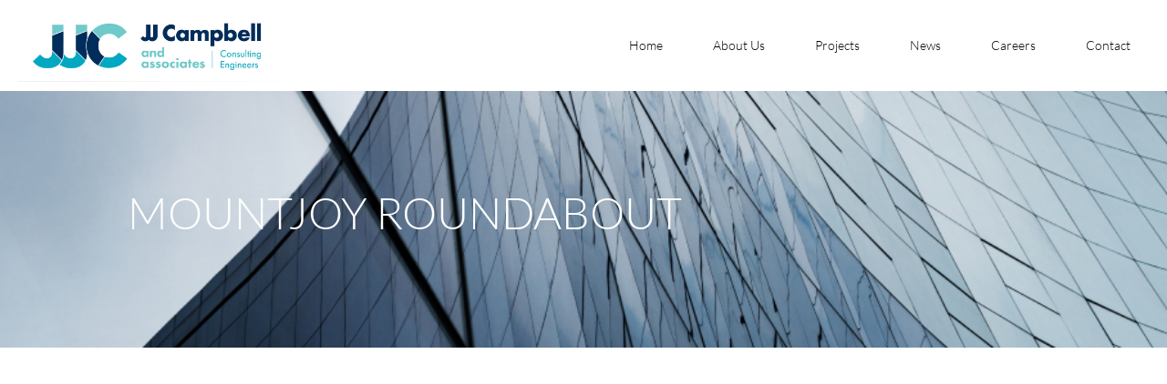

--- FILE ---
content_type: text/html; charset=UTF-8
request_url: https://jjc.ie/project/mountjoy-roundabout/
body_size: 21660
content:
<!DOCTYPE html>
<html lang="en-US">
<head><meta charset="UTF-8"><script>if(navigator.userAgent.match(/MSIE|Internet Explorer/i)||navigator.userAgent.match(/Trident\/7\..*?rv:11/i)){var href=document.location.href;if(!href.match(/[?&]nowprocket/)){if(href.indexOf("?")==-1){if(href.indexOf("#")==-1){document.location.href=href+"?nowprocket=1"}else{document.location.href=href.replace("#","?nowprocket=1#")}}else{if(href.indexOf("#")==-1){document.location.href=href+"&nowprocket=1"}else{document.location.href=href.replace("#","&nowprocket=1#")}}}}</script><script>class RocketLazyLoadScripts{constructor(){this.triggerEvents=["keydown","mousedown","mousemove","touchmove","touchstart","touchend","wheel"],this.userEventHandler=this._triggerListener.bind(this),this.touchStartHandler=this._onTouchStart.bind(this),this.touchMoveHandler=this._onTouchMove.bind(this),this.touchEndHandler=this._onTouchEnd.bind(this),this.clickHandler=this._onClick.bind(this),this.interceptedClicks=[],window.addEventListener("pageshow",(e=>{this.persisted=e.persisted})),window.addEventListener("DOMContentLoaded",(()=>{this._preconnect3rdParties()})),this.delayedScripts={normal:[],async:[],defer:[]},this.allJQueries=[]}_addUserInteractionListener(e){document.hidden?e._triggerListener():(this.triggerEvents.forEach((t=>window.addEventListener(t,e.userEventHandler,{passive:!0}))),window.addEventListener("touchstart",e.touchStartHandler,{passive:!0}),window.addEventListener("mousedown",e.touchStartHandler),document.addEventListener("visibilitychange",e.userEventHandler))}_removeUserInteractionListener(){this.triggerEvents.forEach((e=>window.removeEventListener(e,this.userEventHandler,{passive:!0}))),document.removeEventListener("visibilitychange",this.userEventHandler)}_onTouchStart(e){"HTML"!==e.target.tagName&&(window.addEventListener("touchend",this.touchEndHandler),window.addEventListener("mouseup",this.touchEndHandler),window.addEventListener("touchmove",this.touchMoveHandler,{passive:!0}),window.addEventListener("mousemove",this.touchMoveHandler),e.target.addEventListener("click",this.clickHandler),this._renameDOMAttribute(e.target,"onclick","rocket-onclick"))}_onTouchMove(e){window.removeEventListener("touchend",this.touchEndHandler),window.removeEventListener("mouseup",this.touchEndHandler),window.removeEventListener("touchmove",this.touchMoveHandler,{passive:!0}),window.removeEventListener("mousemove",this.touchMoveHandler),e.target.removeEventListener("click",this.clickHandler),this._renameDOMAttribute(e.target,"rocket-onclick","onclick")}_onTouchEnd(e){window.removeEventListener("touchend",this.touchEndHandler),window.removeEventListener("mouseup",this.touchEndHandler),window.removeEventListener("touchmove",this.touchMoveHandler,{passive:!0}),window.removeEventListener("mousemove",this.touchMoveHandler)}_onClick(e){e.target.removeEventListener("click",this.clickHandler),this._renameDOMAttribute(e.target,"rocket-onclick","onclick"),this.interceptedClicks.push(e),e.preventDefault(),e.stopPropagation(),e.stopImmediatePropagation()}_replayClicks(){window.removeEventListener("touchstart",this.touchStartHandler,{passive:!0}),window.removeEventListener("mousedown",this.touchStartHandler),this.interceptedClicks.forEach((e=>{e.target.dispatchEvent(new MouseEvent("click",{view:e.view,bubbles:!0,cancelable:!0}))}))}_renameDOMAttribute(e,t,n){e.hasAttribute&&e.hasAttribute(t)&&(event.target.setAttribute(n,event.target.getAttribute(t)),event.target.removeAttribute(t))}_triggerListener(){this._removeUserInteractionListener(this),"loading"===document.readyState?document.addEventListener("DOMContentLoaded",this._loadEverythingNow.bind(this)):this._loadEverythingNow()}_preconnect3rdParties(){let e=[];document.querySelectorAll("script[type=rocketlazyloadscript]").forEach((t=>{if(t.hasAttribute("src")){const n=new URL(t.src).origin;n!==location.origin&&e.push({src:n,crossOrigin:t.crossOrigin||"module"===t.getAttribute("data-rocket-type")})}})),e=[...new Map(e.map((e=>[JSON.stringify(e),e]))).values()],this._batchInjectResourceHints(e,"preconnect")}async _loadEverythingNow(){this.lastBreath=Date.now(),this._delayEventListeners(),this._delayJQueryReady(this),this._handleDocumentWrite(),this._registerAllDelayedScripts(),this._preloadAllScripts(),await this._loadScriptsFromList(this.delayedScripts.normal),await this._loadScriptsFromList(this.delayedScripts.defer),await this._loadScriptsFromList(this.delayedScripts.async);try{await this._triggerDOMContentLoaded(),await this._triggerWindowLoad()}catch(e){}window.dispatchEvent(new Event("rocket-allScriptsLoaded")),this._replayClicks()}_registerAllDelayedScripts(){document.querySelectorAll("script[type=rocketlazyloadscript]").forEach((e=>{e.hasAttribute("src")?e.hasAttribute("async")&&!1!==e.async?this.delayedScripts.async.push(e):e.hasAttribute("defer")&&!1!==e.defer||"module"===e.getAttribute("data-rocket-type")?this.delayedScripts.defer.push(e):this.delayedScripts.normal.push(e):this.delayedScripts.normal.push(e)}))}async _transformScript(e){return await this._littleBreath(),new Promise((t=>{const n=document.createElement("script");[...e.attributes].forEach((e=>{let t=e.nodeName;"type"!==t&&("data-rocket-type"===t&&(t="type"),n.setAttribute(t,e.nodeValue))})),e.hasAttribute("src")?(n.addEventListener("load",t),n.addEventListener("error",t)):(n.text=e.text,t());try{e.parentNode.replaceChild(n,e)}catch(e){t()}}))}async _loadScriptsFromList(e){const t=e.shift();return t?(await this._transformScript(t),this._loadScriptsFromList(e)):Promise.resolve()}_preloadAllScripts(){this._batchInjectResourceHints([...this.delayedScripts.normal,...this.delayedScripts.defer,...this.delayedScripts.async],"preload")}_batchInjectResourceHints(e,t){var n=document.createDocumentFragment();e.forEach((e=>{if(e.src){const i=document.createElement("link");i.href=e.src,i.rel=t,"preconnect"!==t&&(i.as="script"),e.getAttribute&&"module"===e.getAttribute("data-rocket-type")&&(i.crossOrigin=!0),e.crossOrigin&&(i.crossOrigin=e.crossOrigin),n.appendChild(i)}})),document.head.appendChild(n)}_delayEventListeners(){let e={};function t(t,n){!function(t){function n(n){return e[t].eventsToRewrite.indexOf(n)>=0?"rocket-"+n:n}e[t]||(e[t]={originalFunctions:{add:t.addEventListener,remove:t.removeEventListener},eventsToRewrite:[]},t.addEventListener=function(){arguments[0]=n(arguments[0]),e[t].originalFunctions.add.apply(t,arguments)},t.removeEventListener=function(){arguments[0]=n(arguments[0]),e[t].originalFunctions.remove.apply(t,arguments)})}(t),e[t].eventsToRewrite.push(n)}function n(e,t){let n=e[t];Object.defineProperty(e,t,{get:()=>n||function(){},set(i){e["rocket"+t]=n=i}})}t(document,"DOMContentLoaded"),t(window,"DOMContentLoaded"),t(window,"load"),t(window,"pageshow"),t(document,"readystatechange"),n(document,"onreadystatechange"),n(window,"onload"),n(window,"onpageshow")}_delayJQueryReady(e){let t=window.jQuery;Object.defineProperty(window,"jQuery",{get:()=>t,set(n){if(n&&n.fn&&!e.allJQueries.includes(n)){n.fn.ready=n.fn.init.prototype.ready=function(t){e.domReadyFired?t.bind(document)(n):document.addEventListener("rocket-DOMContentLoaded",(()=>t.bind(document)(n)))};const t=n.fn.on;n.fn.on=n.fn.init.prototype.on=function(){if(this[0]===window){function e(e){return e.split(" ").map((e=>"load"===e||0===e.indexOf("load.")?"rocket-jquery-load":e)).join(" ")}"string"==typeof arguments[0]||arguments[0]instanceof String?arguments[0]=e(arguments[0]):"object"==typeof arguments[0]&&Object.keys(arguments[0]).forEach((t=>{delete Object.assign(arguments[0],{[e(t)]:arguments[0][t]})[t]}))}return t.apply(this,arguments),this},e.allJQueries.push(n)}t=n}})}async _triggerDOMContentLoaded(){this.domReadyFired=!0,await this._littleBreath(),document.dispatchEvent(new Event("rocket-DOMContentLoaded")),await this._littleBreath(),window.dispatchEvent(new Event("rocket-DOMContentLoaded")),await this._littleBreath(),document.dispatchEvent(new Event("rocket-readystatechange")),await this._littleBreath(),document.rocketonreadystatechange&&document.rocketonreadystatechange()}async _triggerWindowLoad(){await this._littleBreath(),window.dispatchEvent(new Event("rocket-load")),await this._littleBreath(),window.rocketonload&&window.rocketonload(),await this._littleBreath(),this.allJQueries.forEach((e=>e(window).trigger("rocket-jquery-load"))),await this._littleBreath();const e=new Event("rocket-pageshow");e.persisted=this.persisted,window.dispatchEvent(e),await this._littleBreath(),window.rocketonpageshow&&window.rocketonpageshow({persisted:this.persisted})}_handleDocumentWrite(){const e=new Map;document.write=document.writeln=function(t){const n=document.currentScript,i=document.createRange(),r=n.parentElement;let o=e.get(n);void 0===o&&(o=n.nextSibling,e.set(n,o));const s=document.createDocumentFragment();i.setStart(s,0),s.appendChild(i.createContextualFragment(t)),r.insertBefore(s,o)}}async _littleBreath(){Date.now()-this.lastBreath>45&&(await this._requestAnimFrame(),this.lastBreath=Date.now())}async _requestAnimFrame(){return document.hidden?new Promise((e=>setTimeout(e))):new Promise((e=>requestAnimationFrame(e)))}static run(){const e=new RocketLazyLoadScripts;e._addUserInteractionListener(e)}}RocketLazyLoadScripts.run();</script>

<meta name="viewport" content="width=device-width, initial-scale=1">
	<link rel="profile" href="https://gmpg.org/xfn/11"> 
	<meta name='robots' content='index, follow, max-image-preview:large, max-snippet:-1, max-video-preview:-1' />
	<style>img:is([sizes="auto" i], [sizes^="auto," i]) { contain-intrinsic-size: 3000px 1500px }</style>
	
	<!-- This site is optimized with the Yoast SEO plugin v26.4 - https://yoast.com/wordpress/plugins/seo/ -->
	<title>Mountjoy Roundabout &#8226; JJ Campbell &amp; Associates</title><link rel="preload" as="style" href="https://fonts.googleapis.com/css?family=Lato%3A300%2C&#038;display=swap" /><link rel="stylesheet" href="https://fonts.googleapis.com/css?family=Lato%3A300%2C&#038;display=swap" media="print" onload="this.media='all'" /><noscript><link rel="stylesheet" href="https://fonts.googleapis.com/css?family=Lato%3A300%2C&#038;display=swap" /></noscript>
	<link rel="canonical" href="https://jjc.ie/project/mountjoy-roundabout/" />
	<meta property="og:locale" content="en_US" />
	<meta property="og:type" content="article" />
	<meta property="og:title" content="Mountjoy Roundabout &#8226; JJ Campbell &amp; Associates" />
	<meta property="og:url" content="https://jjc.ie/project/mountjoy-roundabout/" />
	<meta property="og:site_name" content="JJ Campbell &amp; Associates" />
	<meta property="article:modified_time" content="2022-06-04T21:31:28+00:00" />
	<meta property="og:image" content="https://jjc.ie/wp-content/uploads/2022/04/mountjoy-roundabout-scaled.jpg" />
	<meta property="og:image:width" content="2048" />
	<meta property="og:image:height" content="1035" />
	<meta property="og:image:type" content="image/jpeg" />
	<meta name="twitter:card" content="summary_large_image" />
	<script type="application/ld+json" class="yoast-schema-graph">{"@context":"https://schema.org","@graph":[{"@type":"WebPage","@id":"https://jjc.ie/project/mountjoy-roundabout/","url":"https://jjc.ie/project/mountjoy-roundabout/","name":"Mountjoy Roundabout &#8226; JJ Campbell &amp; Associates","isPartOf":{"@id":"https://jjc.ie/#website"},"primaryImageOfPage":{"@id":"https://jjc.ie/project/mountjoy-roundabout/#primaryimage"},"image":{"@id":"https://jjc.ie/project/mountjoy-roundabout/#primaryimage"},"thumbnailUrl":"https://jjc.ie/wp-content/uploads/2022/04/mountjoy-roundabout-scaled.jpg","datePublished":"2022-04-21T18:54:09+00:00","dateModified":"2022-06-04T21:31:28+00:00","breadcrumb":{"@id":"https://jjc.ie/project/mountjoy-roundabout/#breadcrumb"},"inLanguage":"en-US","potentialAction":[{"@type":"ReadAction","target":["https://jjc.ie/project/mountjoy-roundabout/"]}]},{"@type":"ImageObject","inLanguage":"en-US","@id":"https://jjc.ie/project/mountjoy-roundabout/#primaryimage","url":"https://jjc.ie/wp-content/uploads/2022/04/mountjoy-roundabout-scaled.jpg","contentUrl":"https://jjc.ie/wp-content/uploads/2022/04/mountjoy-roundabout-scaled.jpg","width":2048,"height":1035},{"@type":"BreadcrumbList","@id":"https://jjc.ie/project/mountjoy-roundabout/#breadcrumb","itemListElement":[{"@type":"ListItem","position":1,"name":"Home","item":"https://jjc.ie/"},{"@type":"ListItem","position":2,"name":"Projects","item":"https://jjc.ie/project/"},{"@type":"ListItem","position":3,"name":"Mountjoy Roundabout"}]},{"@type":"WebSite","@id":"https://jjc.ie/#website","url":"https://jjc.ie/","name":"JJ Campbell &amp; Associates","description":"Consulting Civil &amp; Structural Engineers","publisher":{"@id":"https://jjc.ie/#organization"},"potentialAction":[{"@type":"SearchAction","target":{"@type":"EntryPoint","urlTemplate":"https://jjc.ie/?s={search_term_string}"},"query-input":{"@type":"PropertyValueSpecification","valueRequired":true,"valueName":"search_term_string"}}],"inLanguage":"en-US"},{"@type":"Organization","@id":"https://jjc.ie/#organization","name":"JJ Campbell & Associates","url":"https://jjc.ie/","logo":{"@type":"ImageObject","inLanguage":"en-US","@id":"https://jjc.ie/#/schema/logo/image/","url":"https://jjc.ie/wp-content/uploads/2022/03/logo5.svg","contentUrl":"https://jjc.ie/wp-content/uploads/2022/03/logo5.svg","width":298,"height":40,"caption":"JJ Campbell & Associates"},"image":{"@id":"https://jjc.ie/#/schema/logo/image/"},"sameAs":["https://www.linkedin.com/company/marcus-wallace/"]}]}</script>
	<!-- / Yoast SEO plugin. -->


<link rel='dns-prefetch' href='//fonts.googleapis.com' />
<link href='https://fonts.gstatic.com' crossorigin rel='preconnect' />
<link rel="alternate" type="application/rss+xml" title="JJ Campbell &amp; Associates &raquo; Feed" href="https://jjc.ie/feed/" />
<link rel="alternate" type="application/rss+xml" title="JJ Campbell &amp; Associates &raquo; Comments Feed" href="https://jjc.ie/comments/feed/" />
		<style>
			.lazyload,
			.lazyloading {
				max-width: 100%;
			}
		</style>
		<link rel='stylesheet' id='astra-theme-css-css' href='https://jjc.ie/wp-content/themes/astra/assets/css/minified/main.min.css?ver=4.11.15' media='all' />

<link data-minify="1" rel='stylesheet' id='astra-theme-dynamic-css' href='https://jjc.ie/wp-content/cache/min/1/wp-content/uploads/astra/astra-theme-dynamic-css-post-1320.css?ver=1764567808' media='all' />
<link rel='stylesheet' id='premium-addons-css' href='https://jjc.ie/wp-content/plugins/premium-addons-for-elementor/assets/frontend/min-css/premium-addons.min.css?ver=4.11.53' media='all' />
<style id='wp-emoji-styles-inline-css'>

	img.wp-smiley, img.emoji {
		display: inline !important;
		border: none !important;
		box-shadow: none !important;
		height: 1em !important;
		width: 1em !important;
		margin: 0 0.07em !important;
		vertical-align: -0.1em !important;
		background: none !important;
		padding: 0 !important;
	}
</style>
<style id='safe-svg-svg-icon-style-inline-css'>
.safe-svg-cover{text-align:center}.safe-svg-cover .safe-svg-inside{display:inline-block;max-width:100%}.safe-svg-cover svg{fill:currentColor;height:100%;max-height:100%;max-width:100%;width:100%}

</style>
<link data-minify="1" rel='stylesheet' id='cookie-law-info-css' href='https://jjc.ie/wp-content/cache/min/1/wp-content/plugins/cookie-law-info/legacy/public/css/cookie-law-info-public.css?ver=1764563169' media='all' />
<link data-minify="1" rel='stylesheet' id='cookie-law-info-gdpr-css' href='https://jjc.ie/wp-content/cache/min/1/wp-content/plugins/cookie-law-info/legacy/public/css/cookie-law-info-gdpr.css?ver=1764563169' media='all' />
<link rel='stylesheet' id='search-filter-plugin-styles-css' href='https://jjc.ie/wp-content/plugins/search-filter-pro/public/assets/css/search-filter.min.css?ver=2.5.13' media='all' />
<link data-minify="1" rel='stylesheet' id='astra-addon-css-css' href='https://jjc.ie/wp-content/cache/min/1/wp-content/uploads/astra-addon/astra-addon-690ad4718762f2-97771876.css?ver=1764563169' media='all' />
<link rel='stylesheet' id='elementor-frontend-css' href='https://jjc.ie/wp-content/plugins/elementor/assets/css/frontend.min.css?ver=3.33.2' media='all' />
<link rel='stylesheet' id='widget-image-css' href='https://jjc.ie/wp-content/plugins/elementor/assets/css/widget-image.min.css?ver=3.33.2' media='all' />
<link rel='stylesheet' id='widget-nav-menu-css' href='https://jjc.ie/wp-content/plugins/elementor-pro/assets/css/widget-nav-menu.min.css?ver=3.33.1' media='all' />
<link rel='stylesheet' id='e-sticky-css' href='https://jjc.ie/wp-content/plugins/elementor-pro/assets/css/modules/sticky.min.css?ver=3.33.1' media='all' />
<link rel='stylesheet' id='e-animation-fadeInDown-css' href='https://jjc.ie/wp-content/plugins/elementor/assets/lib/animations/styles/fadeInDown.min.css?ver=3.33.2' media='all' />
<link rel='stylesheet' id='widget-icon-list-css' href='https://jjc.ie/wp-content/plugins/elementor/assets/css/widget-icon-list.min.css?ver=3.33.2' media='all' />
<link rel='stylesheet' id='widget-heading-css' href='https://jjc.ie/wp-content/plugins/elementor/assets/css/widget-heading.min.css?ver=3.33.2' media='all' />
<link rel='stylesheet' id='e-animation-fadeIn-css' href='https://jjc.ie/wp-content/plugins/elementor/assets/lib/animations/styles/fadeIn.min.css?ver=3.33.2' media='all' />
<link rel='stylesheet' id='e-animation-fadeInUp-css' href='https://jjc.ie/wp-content/plugins/elementor/assets/lib/animations/styles/fadeInUp.min.css?ver=3.33.2' media='all' />
<link data-minify="1" rel='stylesheet' id='swiper-css' href='https://jjc.ie/wp-content/cache/min/1/wp-content/plugins/elementor/assets/lib/swiper/v8/css/swiper.min.css?ver=1764563169' media='all' />
<link rel='stylesheet' id='e-swiper-css' href='https://jjc.ie/wp-content/plugins/elementor/assets/css/conditionals/e-swiper.min.css?ver=3.33.2' media='all' />
<link rel='stylesheet' id='widget-image-carousel-css' href='https://jjc.ie/wp-content/plugins/elementor/assets/css/widget-image-carousel.min.css?ver=3.33.2' media='all' />
<link rel='stylesheet' id='e-animation-fadeInLeft-css' href='https://jjc.ie/wp-content/plugins/elementor/assets/lib/animations/styles/fadeInLeft.min.css?ver=3.33.2' media='all' />
<link rel='stylesheet' id='e-animation-shrink-css' href='https://jjc.ie/wp-content/plugins/elementor/assets/lib/animations/styles/e-animation-shrink.min.css?ver=3.33.2' media='all' />
<link rel='stylesheet' id='e-animation-fadeInRight-css' href='https://jjc.ie/wp-content/plugins/elementor/assets/lib/animations/styles/fadeInRight.min.css?ver=3.33.2' media='all' />
<link rel='stylesheet' id='widget-post-navigation-css' href='https://jjc.ie/wp-content/plugins/elementor-pro/assets/css/widget-post-navigation.min.css?ver=3.33.1' media='all' />
<link rel='stylesheet' id='widget-divider-css' href='https://jjc.ie/wp-content/plugins/elementor/assets/css/widget-divider.min.css?ver=3.33.2' media='all' />
<link data-minify="1" rel='stylesheet' id='elementor-icons-css' href='https://jjc.ie/wp-content/cache/min/1/wp-content/plugins/elementor/assets/lib/eicons/css/elementor-icons.min.css?ver=1764563169' media='all' />
<link rel='stylesheet' id='elementor-post-7-css' href='https://jjc.ie/wp-content/uploads/elementor/css/post-7.css?ver=1764563168' media='all' />
<link rel='stylesheet' id='elementor-post-34-css' href='https://jjc.ie/wp-content/uploads/elementor/css/post-34.css?ver=1764563168' media='all' />
<link rel='stylesheet' id='elementor-post-37-css' href='https://jjc.ie/wp-content/uploads/elementor/css/post-37.css?ver=1764563168' media='all' />
<link rel='stylesheet' id='elementor-post-347-css' href='https://jjc.ie/wp-content/uploads/elementor/css/post-347.css?ver=1764563168' media='all' />
<link data-minify="1" rel='stylesheet' id='wp-pagenavi-css' href='https://jjc.ie/wp-content/cache/min/1/wp-content/plugins/wp-pagenavi/pagenavi-css.css?ver=1764563169' media='all' />
<link rel='stylesheet' id='astra-child-theme-css-css' href='https://jjc.ie/wp-content/themes/astra-child/style.css?ver=1.0.0' media='all' />
<link data-minify="1" rel='stylesheet' id='elementor-gf-local-roboto-css' href='https://jjc.ie/wp-content/cache/min/1/wp-content/uploads/elementor/google-fonts/css/roboto.css?ver=1764563169' media='all' />
<link data-minify="1" rel='stylesheet' id='elementor-gf-local-robotoslab-css' href='https://jjc.ie/wp-content/cache/min/1/wp-content/uploads/elementor/google-fonts/css/robotoslab.css?ver=1764563169' media='all' />
<link data-minify="1" rel='stylesheet' id='elementor-gf-local-lato-css' href='https://jjc.ie/wp-content/cache/min/1/wp-content/uploads/elementor/google-fonts/css/lato.css?ver=1764563169' media='all' />
<link rel='stylesheet' id='elementor-icons-shared-0-css' href='https://jjc.ie/wp-content/plugins/elementor/assets/lib/font-awesome/css/fontawesome.min.css?ver=5.15.3' media='all' />
<link data-minify="1" rel='stylesheet' id='elementor-icons-fa-solid-css' href='https://jjc.ie/wp-content/cache/min/1/wp-content/plugins/elementor/assets/lib/font-awesome/css/solid.min.css?ver=1764563169' media='all' />
<link data-minify="1" rel='stylesheet' id='elementor-icons-fa-regular-css' href='https://jjc.ie/wp-content/cache/min/1/wp-content/plugins/elementor/assets/lib/font-awesome/css/regular.min.css?ver=1764563169' media='all' />
<link data-minify="1" rel='stylesheet' id='elementor-icons-fa-brands-css' href='https://jjc.ie/wp-content/cache/min/1/wp-content/plugins/elementor/assets/lib/font-awesome/css/brands.min.css?ver=1764563169' media='all' />
<!--[if IE]>
<script src="https://jjc.ie/wp-content/themes/astra/assets/js/minified/flexibility.min.js?ver=4.11.15" id="astra-flexibility-js"></script>
<script id="astra-flexibility-js-after">
flexibility(document.documentElement);</script>
<![endif]-->
<script type="rocketlazyloadscript" src="https://jjc.ie/wp-includes/js/jquery/jquery.min.js?ver=3.7.1" id="jquery-core-js" defer></script>
<script type="rocketlazyloadscript" src="https://jjc.ie/wp-includes/js/jquery/jquery-migrate.min.js?ver=3.4.1" id="jquery-migrate-js" defer></script>
<script id="cookie-law-info-js-extra">
var Cli_Data = {"nn_cookie_ids":[],"cookielist":[],"non_necessary_cookies":[],"ccpaEnabled":"","ccpaRegionBased":"","ccpaBarEnabled":"","strictlyEnabled":["necessary","obligatoire"],"ccpaType":"gdpr","js_blocking":"1","custom_integration":"","triggerDomRefresh":"","secure_cookies":""};
var cli_cookiebar_settings = {"animate_speed_hide":"500","animate_speed_show":"500","background":"#FFF","border":"#b1a6a6c2","border_on":"","button_1_button_colour":"#000000","button_1_button_hover":"#000000","button_1_link_colour":"#fff","button_1_as_button":"1","button_1_new_win":"","button_2_button_colour":"#000000","button_2_button_hover":"#000000","button_2_link_colour":"#ffffff","button_2_as_button":"1","button_2_hidebar":"","button_3_button_colour":"#dedfe0","button_3_button_hover":"#b2b2b3","button_3_link_colour":"#333333","button_3_as_button":"1","button_3_new_win":"","button_4_button_colour":"#dedfe0","button_4_button_hover":"#b2b2b3","button_4_link_colour":"#333333","button_4_as_button":"1","button_7_button_colour":"#000000","button_7_button_hover":"#000000","button_7_link_colour":"#fff","button_7_as_button":"1","button_7_new_win":"","font_family":"inherit","header_fix":"","notify_animate_hide":"1","notify_animate_show":"","notify_div_id":"#cookie-law-info-bar","notify_position_horizontal":"right","notify_position_vertical":"bottom","scroll_close":"","scroll_close_reload":"","accept_close_reload":"","reject_close_reload":"","showagain_tab":"","showagain_background":"#fff","showagain_border":"#000","showagain_div_id":"#cookie-law-info-again","showagain_x_position":"100px","text":"#333333","show_once_yn":"","show_once":"10000","logging_on":"","as_popup":"","popup_overlay":"1","bar_heading_text":"","cookie_bar_as":"banner","popup_showagain_position":"bottom-right","widget_position":"left"};
var log_object = {"ajax_url":"https:\/\/jjc.ie\/wp-admin\/admin-ajax.php"};
</script>
<script type="rocketlazyloadscript" data-minify="1" src="https://jjc.ie/wp-content/cache/min/1/wp-content/plugins/cookie-law-info/legacy/public/js/cookie-law-info-public.js?ver=1695233037" id="cookie-law-info-js" defer></script>
<script id="search-filter-plugin-build-js-extra">
var SF_LDATA = {"ajax_url":"https:\/\/jjc.ie\/wp-admin\/admin-ajax.php","home_url":"https:\/\/jjc.ie\/","extensions":[]};
</script>
<script type="rocketlazyloadscript" src="https://jjc.ie/wp-content/plugins/search-filter-pro/public/assets/js/search-filter-build.min.js?ver=2.5.13" id="search-filter-plugin-build-js" defer></script>
<script type="rocketlazyloadscript" src="https://jjc.ie/wp-content/plugins/search-filter-pro/public/assets/js/chosen.jquery.min.js?ver=2.5.13" id="search-filter-plugin-chosen-js" defer></script>
<link rel="https://api.w.org/" href="https://jjc.ie/wp-json/" /><link rel="alternate" title="JSON" type="application/json" href="https://jjc.ie/wp-json/wp/v2/project/1320" /><link rel="EditURI" type="application/rsd+xml" title="RSD" href="https://jjc.ie/xmlrpc.php?rsd" />
<meta name="generator" content="WordPress 6.8.3" />
<link rel='shortlink' href='https://jjc.ie/?p=1320' />
<link rel="alternate" title="oEmbed (JSON)" type="application/json+oembed" href="https://jjc.ie/wp-json/oembed/1.0/embed?url=https%3A%2F%2Fjjc.ie%2Fproject%2Fmountjoy-roundabout%2F" />
<link rel="alternate" title="oEmbed (XML)" type="text/xml+oembed" href="https://jjc.ie/wp-json/oembed/1.0/embed?url=https%3A%2F%2Fjjc.ie%2Fproject%2Fmountjoy-roundabout%2F&#038;format=xml" />
<!-- start Simple Custom CSS and JS -->
<style>
.custom-posts-wrapper{
	display: flex;
	flex-wrap: wrap;
	justify-content: flex-start;
}
.custom-post-card{
	display: flex;
	flex-direction: column;
	width: 33.3%;
	padding: 10px 15px;
	margin-bottom: 40px;
}
.custom-featured-image img{
	height: 240px;
}
.custom-post-card h2{
	font-size: 18px;
	margin-top: 15px;
}
.wp-pagenavi .pages, .wp-pagenavi .previouspostslink, .wp-pagenavi .nextpostslink{
	display: none;
}
.wp-pagenavi .current, .wp-pagenavi .page.larger, .wp-pagenavi .page.smaller{
	border-style: solid;
	border-width: 1px;
	padding: 15px;
	display: inline-block;
	color: #000;
	line-height: 1;
	font-size: 1em;
	font-weight: 400;
	text-decoration: none;
	-webkit-transition: all .3s ease-in-out;
	transition: all .3s ease-in-out;
}
.wp-pagenavi{
	display: flex;
	justify-content: center;
	margin-top: 20px;
}
/*------------------------------*/
.searchandfilter select.sf-input-select {
	min-width: 170px;
	width: 300px;
	border: 1px solid #000;
}
@media (min-width: 768px) and (max-width: 1024px){
	.custom-featured-image img{
		height: 170px;
	}
}
@media screen and (max-width: 768px){
	.custom-post-card {
		width: 100%;
		margin-bottom: 20px;
	}
	.searchandfilter select.sf-input-select {
		min-width: 170px;
		width: auto;
	}
}
</style>
<!-- end Simple Custom CSS and JS -->
<!-- start Simple Custom CSS and JS -->
<style>
/*----------  ELEMENTOR ELEMENTS STYLING -----------*/
/*--------  END ELEMENTOR ELEMENTS STYLING ---------*/
/*------------------- HEADER STYLING ---------------*/
.elementor-sticky.elementor-sticky--effects {
	background-color: #ffff!important;
	border-bottom:0px solid #34395A;
	box-shadow: 0px 0px 33px 0px rgba(0, 0, 0, .07);
}
header.elementor-sticky--effects,
header.elementor-sticky--effects > .elementor-container {
	height: 70px !important;
	transition: all .4s !important;
}
header.elementor-sticky--effects > .elementor-container {
	min-height: 70px!important;
}
header.elementor-sticky--effects .elementor-widget-image img {
	width: 290px!important;
}
/*----------------- END HEADER STYLING -------------*/
/*---------------- TYPOGRAPHY ---------------------*/
.no_marg {
	margin 0 !important;
}
.elementor-heading-title {
	padding-bottom: 15px !important;
}
.par-text {
	font-weight: 400;
	text-transform: uppercase;
}
/*-------------- END TYPOGRAPHY -------------------*/
/*--------------------- BUTTONS -------------------*/
/*------------------- END BUTTONS -----------------*/
/*---------------------- FORMS ---------------------*/
/*-------------------- END FORMS -------------------*/
/*-------------------- PAGES ----------------------*/
/*-----------------home----------------*/
#slide_home a.carousel-arrow.carousel-next {
	left: 120px;
}
#slide_home .premium-carousel-wrapper a.carousel-arrow {
	top: 560px;
}
#slide_home a.carousel-arrow.carousel-prev {
	left: 50px;
	right: 15px;
}
#left_top:before {
	display: block;
	content: "";
	width: 20px;
	height: 20px;
	position: absolute;
	top: -5px;
	left: -5px;
	border-top: 1px solid #000000;
	border-left: 1px solid #000000;
}
#right_top:after {
	display: block;
	content: "";
	width: 20px;
	height: 20px;
	position: absolute;
	top: -5px;
	right: -5px;
	border-top: 1px solid #000000;
	border-left: 1px solid #000000;
	transform: rotate(90deg);
}
#top_bottom:after {
	display: block;
	content: "";
	width: 20px;
	height: 20px;
	position: absolute;
	top: -5px;
	right: -5px;
	border-top: 1px solid #000000;
	border-right: 1px solid #000000;
}
#top_bottom:before {
	display: block;
	content: "";
	width: 20px;
	height: 20px;
	position: absolute;
	bottom: -5px;
	left: -5px;
	border-bottom: 1px solid #000000;
	border-left: 1px solid #000000;
}
/*-----------------end home----------------*/
/*----------------projects-----------------*/
.elementor-post-navigation .elementor-post-navigation__link a {
	display: inline-flex !important;
	flex-direction: row;
	border: 1px solid black;
	padding: 12px;
	width: 200px!important;
	max-width: 220px !important;
	justify-content: center !important;
}
.swiper-image-stretch .swiper-slide .swiper-slide-image {
	width: 100%;
	height: 480px;
}
.eicon-chevron-left, .eicon-chevron-right {
	background: #fff;
}
.wp-pagenavi a {
	padding: 10px 20px;
}
.wp-pagenavi span {
	border: none;
}
#banner .premium-banner-img-wrap {
	display: flex;
	height: 100%;
	flex-wrap: wrap;
	flex-direction: column;
}
/*----------------end projects-----------------*/
/*------------------ END PAGES --------------------*/
/*-------------------- BLOG ----------------------*/
.premium-blog-post-author.premium-blog-meta-data .fa-fw {
	display: none;
}
.premium-blog-post-categories.premium-blog-meta-data .fa.fa-align-left.fa-fw {
	display: none;
}
.premium-blog-effect-container.premium-blog-bordered-effect .premium-blog-post-link:after {
	border-top: 1px solid;
	border-bottom: 1px solid;
}
.premium-blog-effect-container.premium-blog-bordered-effect .premium-blog-post-link:before {
	border-right: 1px solid;
	border-left: 1px solid;
}
.premium-blog-skin-modern .premium-blog-content-wrapper {
	margin: 0 !important;
}
.premium-blog-entry-meta {
	pointer-events: none;
}
.premium-blog-post-container .premium-blog-inner-container {
	display: block;
}
.premium-blog-meta-data {
	margin-left: -7px;
}
/*------------------ END BLOG --------------------*/
/*-------------------- SINGLE POST ----------------------*/
/*------------------ END SINGLE POST --------------------*/
/*-------------------- FOOTER ----------------------*/
#sub-footer a {
	text-decoration: underline;
}
/*------------------ END FOOTER --------------------*/
/*-------------------- MEDIA QUERY ----------------------*/
@media screen and (min-width: 1600px) {
}
@media screen and (min-width: 1440px) and (max-width 1599px) {
}
@media screen and (min-width: 1200px) and (max-width 1439px) {
}
@media screen and (max-width: 1200px) {
}
@media screen and (min-width: 1025px) and (max-width: 1200px) {
	#divider .elementor-divider-separator {
		width: 58%;
	}
}
@media screen and (min-width: 992px) and (max-width 1200px) {
}
@media screen and (max-width: 1025px){
	.swiper-image-stretch .swiper-slide .swiper-slide-image {
		width: 100%;
		height: auto;
	}
}
@media screen and (min-width: 993px) and (max-width 1024px) {
}
@media screen and (min-width: 768px) and (max-width: 1024px) {
	.elementor-post-navigation .elementor-post-navigation__link a {
		width: 180px;
		!important;
	}
}
@media screen and (min-width: 768px) and (max-width 992px) {
}
@media screen and (max-width: 767px) {
	#slide_home a.carousel-arrow.carousel-next {
		left: auto;
	}
	#slide_home .premium-carousel-wrapper a.carousel-arrow {
		top: 200px !important;
	}
	#slide_home a.carousel-arrow.carousel-prev {
		left: 30px;
	}
	.elementor-post-navigation .elementor-post-navigation__link a {
		width: 135px !important;
	}
}
@media screen and (min-width: 640px) and (max-width 767px) {
}
@media screen and (min-width: 480px) and (max-width 639px) {
}
@media screen and (max-width: 479px) {
}
/*------------------ END MEDIA QUERY --------------------*/
</style>
<!-- end Simple Custom CSS and JS -->
		<script type="rocketlazyloadscript">
			document.documentElement.className = document.documentElement.className.replace('no-js', 'js');
		</script>
				<style>
			.no-js img.lazyload {
				display: none;
			}

			figure.wp-block-image img.lazyloading {
				min-width: 150px;
			}

			.lazyload,
			.lazyloading {
				--smush-placeholder-width: 100px;
				--smush-placeholder-aspect-ratio: 1/1;
				width: var(--smush-image-width, var(--smush-placeholder-width)) !important;
				aspect-ratio: var(--smush-image-aspect-ratio, var(--smush-placeholder-aspect-ratio)) !important;
			}

						.lazyload, .lazyloading {
				opacity: 0;
			}

			.lazyloaded {
				opacity: 1;
				transition: opacity 400ms;
				transition-delay: 0ms;
			}

					</style>
		<meta name="generator" content="Elementor 3.33.2; features: additional_custom_breakpoints; settings: css_print_method-external, google_font-enabled, font_display-auto">
<!-- Global site tag (gtag.js) - Google Analytics -->
<script type="rocketlazyloadscript" async src="https://www.googletagmanager.com/gtag/js?id=G-7796260JLY"></script>
<script type="rocketlazyloadscript">
  window.dataLayer = window.dataLayer || [];
  function gtag(){dataLayer.push(arguments);}
  gtag('js', new Date());

  gtag('config', 'G-7796260JLY');
</script>
			<style>
				.e-con.e-parent:nth-of-type(n+4):not(.e-lazyloaded):not(.e-no-lazyload),
				.e-con.e-parent:nth-of-type(n+4):not(.e-lazyloaded):not(.e-no-lazyload) * {
					background-image: none !important;
				}
				@media screen and (max-height: 1024px) {
					.e-con.e-parent:nth-of-type(n+3):not(.e-lazyloaded):not(.e-no-lazyload),
					.e-con.e-parent:nth-of-type(n+3):not(.e-lazyloaded):not(.e-no-lazyload) * {
						background-image: none !important;
					}
				}
				@media screen and (max-height: 640px) {
					.e-con.e-parent:nth-of-type(n+2):not(.e-lazyloaded):not(.e-no-lazyload),
					.e-con.e-parent:nth-of-type(n+2):not(.e-lazyloaded):not(.e-no-lazyload) * {
						background-image: none !important;
					}
				}
			</style>
			<link rel="icon" href="https://jjc.ie/wp-content/uploads/2023/06/JJC_Logo_for_Website-lowres-150x150.jpg" sizes="32x32" />
<link rel="icon" href="https://jjc.ie/wp-content/uploads/2023/06/JJC_Logo_for_Website-lowres.jpg" sizes="192x192" />
<link rel="apple-touch-icon" href="https://jjc.ie/wp-content/uploads/2023/06/JJC_Logo_for_Website-lowres.jpg" />
<meta name="msapplication-TileImage" content="https://jjc.ie/wp-content/uploads/2023/06/JJC_Logo_for_Website-lowres.jpg" />
</head>

<body itemtype='https://schema.org/Blog' itemscope='itemscope' class="wp-singular project-template-default single single-project postid-1320 wp-custom-logo wp-embed-responsive wp-theme-astra wp-child-theme-astra-child ast-desktop ast-page-builder-template ast-no-sidebar astra-4.11.15 ast-blog-single-style-1 ast-custom-post-type ast-single-post ast-inherit-site-logo-transparent ast-hfb-header elementor-page-347 ast-normal-title-enabled elementor-default elementor-kit-7 astra-addon-4.11.11">

<a
	class="skip-link screen-reader-text"
	href="#content">
		Skip to content</a>

<div
class="hfeed site" id="page">
			<header data-elementor-type="header" data-elementor-id="34" class="elementor elementor-34 elementor-location-header" data-elementor-post-type="elementor_library">
					<header class="elementor-section elementor-top-section elementor-element elementor-element-4e46dd9 elementor-section-height-min-height animated-slow elementor-section-full_width elementor-section-height-default elementor-section-items-middle elementor-invisible" data-id="4e46dd9" data-element_type="section" id="header" data-settings="{&quot;sticky&quot;:&quot;top&quot;,&quot;sticky_effects_offset&quot;:100,&quot;animation&quot;:&quot;fadeInDown&quot;,&quot;sticky_on&quot;:[&quot;desktop&quot;],&quot;sticky_offset&quot;:0,&quot;sticky_anchor_link_offset&quot;:0}">
						<div class="elementor-container elementor-column-gap-default">
					<div class="elementor-column elementor-col-50 elementor-top-column elementor-element elementor-element-78a25e1" data-id="78a25e1" data-element_type="column">
			<div class="elementor-widget-wrap elementor-element-populated">
						<div class="elementor-element elementor-element-41ac72a elementor-widget elementor-widget-theme-site-logo elementor-widget-image" data-id="41ac72a" data-element_type="widget" data-widget_type="theme-site-logo.default">
				<div class="elementor-widget-container">
											<a href="https://jjc.ie">
			<img width="1000" height="279" data-src="https://jjc.ie/wp-content/uploads/2023/06/JJC_Logo_for_Website-lowres.jpg" class="attachment-full size-full wp-image-2046 lazyload" alt="" data-srcset="https://jjc.ie/wp-content/uploads/2023/06/JJC_Logo_for_Website-lowres.jpg 1000w, https://jjc.ie/wp-content/uploads/2023/06/JJC_Logo_for_Website-lowres-300x84.jpg 300w, https://jjc.ie/wp-content/uploads/2023/06/JJC_Logo_for_Website-lowres-768x214.jpg 768w" data-sizes="(max-width: 1000px) 100vw, 1000px" src="[data-uri]" style="--smush-placeholder-width: 1000px; --smush-placeholder-aspect-ratio: 1000/279;" />				</a>
											</div>
				</div>
					</div>
		</div>
				<div class="elementor-column elementor-col-50 elementor-top-column elementor-element elementor-element-f917b99" data-id="f917b99" data-element_type="column">
			<div class="elementor-widget-wrap elementor-element-populated">
						<div class="elementor-element elementor-element-ba92d8f elementor-nav-menu__align-end elementor-nav-menu--stretch elementor-nav-menu__text-align-center elementor-nav-menu--dropdown-tablet elementor-nav-menu--toggle elementor-nav-menu--burger elementor-widget elementor-widget-nav-menu" data-id="ba92d8f" data-element_type="widget" data-settings="{&quot;full_width&quot;:&quot;stretch&quot;,&quot;layout&quot;:&quot;horizontal&quot;,&quot;submenu_icon&quot;:{&quot;value&quot;:&quot;&lt;i class=\&quot;fas fa-caret-down\&quot; aria-hidden=\&quot;true\&quot;&gt;&lt;\/i&gt;&quot;,&quot;library&quot;:&quot;fa-solid&quot;},&quot;toggle&quot;:&quot;burger&quot;}" data-widget_type="nav-menu.default">
				<div class="elementor-widget-container">
								<nav aria-label="Menu" class="elementor-nav-menu--main elementor-nav-menu__container elementor-nav-menu--layout-horizontal e--pointer-underline e--animation-drop-out">
				<ul id="menu-1-ba92d8f" class="elementor-nav-menu"><li class="menu-item menu-item-type-post_type menu-item-object-page menu-item-home menu-item-28"><a href="https://jjc.ie/" class="elementor-item menu-link">Home</a></li>
<li class="menu-item menu-item-type-post_type menu-item-object-page menu-item-27"><a href="https://jjc.ie/about-us/" class="elementor-item menu-link">About Us</a></li>
<li class="menu-item menu-item-type-post_type menu-item-object-page menu-item-26"><a href="https://jjc.ie/projects/" class="elementor-item menu-link">Projects</a></li>
<li class="menu-item menu-item-type-post_type menu-item-object-page menu-item-25"><a href="https://jjc.ie/news/" class="elementor-item menu-link">News</a></li>
<li class="menu-item menu-item-type-post_type menu-item-object-page menu-item-24"><a href="https://jjc.ie/careers/" class="elementor-item menu-link">Careers</a></li>
<li class="menu-item menu-item-type-post_type menu-item-object-page menu-item-23"><a href="https://jjc.ie/contact/" class="elementor-item menu-link">Contact</a></li>
</ul>			</nav>
					<div class="elementor-menu-toggle" role="button" tabindex="0" aria-label="Menu Toggle" aria-expanded="false">
			<i aria-hidden="true" role="presentation" class="elementor-menu-toggle__icon--open eicon-menu-bar"></i><i aria-hidden="true" role="presentation" class="elementor-menu-toggle__icon--close eicon-close"></i>		</div>
					<nav class="elementor-nav-menu--dropdown elementor-nav-menu__container" aria-hidden="true">
				<ul id="menu-2-ba92d8f" class="elementor-nav-menu"><li class="menu-item menu-item-type-post_type menu-item-object-page menu-item-home menu-item-28"><a href="https://jjc.ie/" class="elementor-item menu-link" tabindex="-1">Home</a></li>
<li class="menu-item menu-item-type-post_type menu-item-object-page menu-item-27"><a href="https://jjc.ie/about-us/" class="elementor-item menu-link" tabindex="-1">About Us</a></li>
<li class="menu-item menu-item-type-post_type menu-item-object-page menu-item-26"><a href="https://jjc.ie/projects/" class="elementor-item menu-link" tabindex="-1">Projects</a></li>
<li class="menu-item menu-item-type-post_type menu-item-object-page menu-item-25"><a href="https://jjc.ie/news/" class="elementor-item menu-link" tabindex="-1">News</a></li>
<li class="menu-item menu-item-type-post_type menu-item-object-page menu-item-24"><a href="https://jjc.ie/careers/" class="elementor-item menu-link" tabindex="-1">Careers</a></li>
<li class="menu-item menu-item-type-post_type menu-item-object-page menu-item-23"><a href="https://jjc.ie/contact/" class="elementor-item menu-link" tabindex="-1">Contact</a></li>
</ul>			</nav>
						</div>
				</div>
					</div>
		</div>
					</div>
		</header>
				</header>
			<div id="content" class="site-content">
		<div class="ast-container">
		

	<div id="primary" class="content-area primary">

		
					<main id="main" class="site-main">
						<div data-elementor-type="single-post" data-elementor-id="347" class="elementor elementor-347 elementor-location-single post-1320 project type-project status-publish has-post-thumbnail hentry project_categories-civil-engineering ast-article-single" data-elementor-post-type="elementor_library">
					<section class="elementor-section elementor-top-section elementor-element elementor-element-34630bc animated-slow elementor-section-boxed elementor-section-height-default elementor-section-height-default elementor-invisible" data-id="34630bc" data-element_type="section" data-settings="{&quot;animation&quot;:&quot;fadeIn&quot;,&quot;background_background&quot;:&quot;classic&quot;}">
							<div class="elementor-background-overlay"></div>
							<div class="elementor-container elementor-column-gap-default">
					<div class="elementor-column elementor-col-100 elementor-top-column elementor-element elementor-element-8a2531f" data-id="8a2531f" data-element_type="column" data-settings="{&quot;background_background&quot;:&quot;classic&quot;}">
			<div class="elementor-widget-wrap elementor-element-populated">
					<div class="elementor-background-overlay"></div>
						<div class="elementor-element elementor-element-8c4ec26 elementor-widget elementor-widget-heading" data-id="8c4ec26" data-element_type="widget" data-widget_type="heading.default">
				<div class="elementor-widget-container">
					<h1 class="elementor-heading-title elementor-size-default">Mountjoy Roundabout</h1>				</div>
				</div>
					</div>
		</div>
					</div>
		</section>
				<section class="elementor-section elementor-top-section elementor-element elementor-element-2376d37 elementor-section-boxed elementor-section-height-default elementor-section-height-default" data-id="2376d37" data-element_type="section">
						<div class="elementor-container elementor-column-gap-default">
					<div class="elementor-column elementor-col-100 elementor-top-column elementor-element elementor-element-2aa8737" data-id="2aa8737" data-element_type="column">
			<div class="elementor-widget-wrap elementor-element-populated">
						<section class="elementor-section elementor-inner-section elementor-element elementor-element-70873ad elementor-section-boxed elementor-section-height-default elementor-section-height-default" data-id="70873ad" data-element_type="section">
						<div class="elementor-container elementor-column-gap-default">
					<div class="elementor-column elementor-col-50 elementor-inner-column elementor-element elementor-element-08c39ba" data-id="08c39ba" data-element_type="column">
			<div class="elementor-widget-wrap">
							</div>
		</div>
				<div class="elementor-column elementor-col-50 elementor-inner-column elementor-element elementor-element-0e60e38" data-id="0e60e38" data-element_type="column">
			<div class="elementor-widget-wrap elementor-element-populated">
						<div class="elementor-element elementor-element-da29e44 elementor-invisible elementor-widget elementor-widget-image" data-id="da29e44" data-element_type="widget" data-settings="{&quot;_animation&quot;:&quot;fadeInUp&quot;}" data-widget_type="image.default">
				<div class="elementor-widget-container">
															<img width="96" height="26" data-src="https://jjc.ie/wp-content/uploads/2022/03/Group-1.png" class="attachment-large size-large wp-image-163 lazyload" alt="" src="[data-uri]" style="--smush-placeholder-width: 96px; --smush-placeholder-aspect-ratio: 96/26;" />															</div>
				</div>
					</div>
		</div>
					</div>
		</section>
					</div>
		</div>
					</div>
		</section>
				<section class="elementor-section elementor-top-section elementor-element elementor-element-4309781 elementor-section-boxed elementor-section-height-default elementor-section-height-default" data-id="4309781" data-element_type="section">
						<div class="elementor-container elementor-column-gap-default">
					<div class="elementor-column elementor-col-100 elementor-top-column elementor-element elementor-element-bca1a94" data-id="bca1a94" data-element_type="column">
			<div class="elementor-widget-wrap elementor-element-populated">
						<div class="elementor-element elementor-element-e7c8cca animated-slow elementor-arrows-position-inside elementor-invisible elementor-widget elementor-widget-image-carousel" data-id="e7c8cca" data-element_type="widget" data-settings="{&quot;slides_to_show&quot;:&quot;1&quot;,&quot;navigation&quot;:&quot;arrows&quot;,&quot;_animation&quot;:&quot;fadeIn&quot;,&quot;autoplay&quot;:&quot;yes&quot;,&quot;pause_on_hover&quot;:&quot;yes&quot;,&quot;pause_on_interaction&quot;:&quot;yes&quot;,&quot;autoplay_speed&quot;:5000,&quot;infinite&quot;:&quot;yes&quot;,&quot;effect&quot;:&quot;slide&quot;,&quot;speed&quot;:500}" data-widget_type="image-carousel.default">
				<div class="elementor-widget-container">
							<div class="elementor-image-carousel-wrapper swiper" role="region" aria-roledescription="carousel" aria-label="Image Carousel" dir="ltr">
			<div class="elementor-image-carousel swiper-wrapper swiper-image-stretch" aria-live="off">
								<div class="swiper-slide" role="group" aria-roledescription="slide" aria-label="1 of 1"><figure class="swiper-slide-inner"><img class="swiper-slide-image lazyload" data-src="https://jjc.ie/wp-content/uploads/2022/04/mountjoy-roundabout-scaled.jpg" alt="mountjoy-roundabout" src="[data-uri]" style="--smush-placeholder-width: 2560px; --smush-placeholder-aspect-ratio: 2560/1294;" /></figure></div>			</div>
					</div>
						</div>
				</div>
				<section class="elementor-section elementor-inner-section elementor-element elementor-element-4f7aed7 elementor-section-boxed elementor-section-height-default elementor-section-height-default" data-id="4f7aed7" data-element_type="section">
						<div class="elementor-container elementor-column-gap-default">
					<div class="elementor-column elementor-col-50 elementor-inner-column elementor-element elementor-element-c61ef80 elementor-invisible" data-id="c61ef80" data-element_type="column" data-settings="{&quot;animation&quot;:&quot;fadeInLeft&quot;}">
			<div class="elementor-widget-wrap elementor-element-populated">
						<div class="elementor-element elementor-element-c367b3a elementor-widget__width-auto elementor-widget-mobile__width-inherit elementor-widget elementor-widget-heading" data-id="c367b3a" data-element_type="widget" id="right_top" data-widget_type="heading.default">
				<div class="elementor-widget-container">
					<h2 class="elementor-heading-title elementor-size-default">Mountjoy Roundabout</h2>				</div>
				</div>
				<div class="elementor-element elementor-element-534c900 elementor-widget elementor-widget-text-editor" data-id="534c900" data-element_type="widget" data-widget_type="text-editor.default">
				<div class="elementor-widget-container">
									<p>The Works required the construction of new roundabout and installation of new granite kerbs, installation of new storm water drainage, installation of new ducting for gas and ESB supply to lighting, construction of new footpaths and landscaping, installation of road markings and signage.</p>
								</div>
				</div>
					</div>
		</div>
				<div class="elementor-column elementor-col-50 elementor-inner-column elementor-element elementor-element-9e48292 elementor-invisible" data-id="9e48292" data-element_type="column" data-settings="{&quot;animation&quot;:&quot;fadeInRight&quot;}">
			<div class="elementor-widget-wrap elementor-element-populated">
						<section class="elementor-section elementor-inner-section elementor-element elementor-element-e42c805 elementor-section-boxed elementor-section-height-default elementor-section-height-default" data-id="e42c805" data-element_type="section">
						<div class="elementor-container elementor-column-gap-default">
					<div class="elementor-column elementor-col-100 elementor-inner-column elementor-element elementor-element-200d82b" data-id="200d82b" data-element_type="column">
			<div class="elementor-widget-wrap elementor-element-populated">
						<div class="elementor-element elementor-element-e9abf33 elementor-widget__width-auto elementor-widget elementor-widget-text-editor" data-id="e9abf33" data-element_type="widget" data-widget_type="text-editor.default">
				<div class="elementor-widget-container">
									Client:								</div>
				</div>
				<div class="elementor-element elementor-element-5209a03 elementor-widget__width-auto elementor-widget elementor-widget-text-editor" data-id="5209a03" data-element_type="widget" data-widget_type="text-editor.default">
				<div class="elementor-widget-container">
									OPW								</div>
				</div>
					</div>
		</div>
					</div>
		</section>
				<section class="elementor-section elementor-inner-section elementor-element elementor-element-190a0bc elementor-section-boxed elementor-section-height-default elementor-section-height-default" data-id="190a0bc" data-element_type="section">
						<div class="elementor-container elementor-column-gap-default">
					<div class="elementor-column elementor-col-100 elementor-inner-column elementor-element elementor-element-6bc0c75" data-id="6bc0c75" data-element_type="column">
			<div class="elementor-widget-wrap elementor-element-populated">
						<div class="elementor-element elementor-element-316df51 elementor-widget__width-auto elementor-widget elementor-widget-text-editor" data-id="316df51" data-element_type="widget" data-widget_type="text-editor.default">
				<div class="elementor-widget-container">
									Architect:								</div>
				</div>
				<div class="elementor-element elementor-element-1e0ec68 elementor-widget__width-auto elementor-widget elementor-widget-text-editor" data-id="1e0ec68" data-element_type="widget" data-widget_type="text-editor.default">
				<div class="elementor-widget-container">
									OPW Engineering Services								</div>
				</div>
					</div>
		</div>
					</div>
		</section>
				<section class="elementor-section elementor-inner-section elementor-element elementor-element-d76e73c elementor-section-boxed elementor-section-height-default elementor-section-height-default" data-id="d76e73c" data-element_type="section">
						<div class="elementor-container elementor-column-gap-default">
					<div class="elementor-column elementor-col-100 elementor-inner-column elementor-element elementor-element-4462759" data-id="4462759" data-element_type="column">
			<div class="elementor-widget-wrap elementor-element-populated">
						<div class="elementor-element elementor-element-d0a01e3 elementor-widget__width-auto elementor-widget elementor-widget-text-editor" data-id="d0a01e3" data-element_type="widget" data-widget_type="text-editor.default">
				<div class="elementor-widget-container">
									Contractor:								</div>
				</div>
				<div class="elementor-element elementor-element-c229a55 elementor-widget__width-auto elementor-widget elementor-widget-text-editor" data-id="c229a55" data-element_type="widget" data-widget_type="text-editor.default">
				<div class="elementor-widget-container">
									McAvoy Contracts Ltd.								</div>
				</div>
					</div>
		</div>
					</div>
		</section>
				<section class="elementor-section elementor-inner-section elementor-element elementor-element-b7af871 elementor-section-boxed elementor-section-height-default elementor-section-height-default" data-id="b7af871" data-element_type="section">
						<div class="elementor-container elementor-column-gap-default">
					<div class="elementor-column elementor-col-100 elementor-inner-column elementor-element elementor-element-9e7faea" data-id="9e7faea" data-element_type="column">
			<div class="elementor-widget-wrap elementor-element-populated">
						<div class="elementor-element elementor-element-c454fa9 elementor-widget__width-auto elementor-widget elementor-widget-text-editor" data-id="c454fa9" data-element_type="widget" data-widget_type="text-editor.default">
				<div class="elementor-widget-container">
									Completion:								</div>
				</div>
				<div class="elementor-element elementor-element-b0fda0e elementor-widget__width-auto elementor-widget elementor-widget-text-editor" data-id="b0fda0e" data-element_type="widget" data-widget_type="text-editor.default">
				<div class="elementor-widget-container">
									2009								</div>
				</div>
					</div>
		</div>
					</div>
		</section>
				<div class="elementor-element elementor-element-dcef8a7 elementor-mobile-align-justify elementor-widget elementor-widget-button" data-id="dcef8a7" data-element_type="widget" data-widget_type="button.default">
				<div class="elementor-widget-container">
									<div class="elementor-button-wrapper">
					<a class="elementor-button elementor-button-link elementor-size-sm elementor-animation-shrink" href="/contact/">
						<span class="elementor-button-content-wrapper">
									<span class="elementor-button-text">contact us</span>
					</span>
					</a>
				</div>
								</div>
				</div>
					</div>
		</div>
					</div>
		</section>
					</div>
		</div>
					</div>
		</section>
				<section class="elementor-section elementor-top-section elementor-element elementor-element-c8e5afe elementor-section-boxed elementor-section-height-default elementor-section-height-default" data-id="c8e5afe" data-element_type="section">
						<div class="elementor-container elementor-column-gap-default">
					<div class="elementor-column elementor-col-100 elementor-top-column elementor-element elementor-element-186e16f" data-id="186e16f" data-element_type="column">
			<div class="elementor-widget-wrap elementor-element-populated">
						<div class="elementor-element elementor-element-7430a78 elementor-invisible elementor-widget elementor-widget-post-navigation" data-id="7430a78" data-element_type="widget" data-settings="{&quot;_animation&quot;:&quot;fadeInUp&quot;}" data-widget_type="post-navigation.default">
				<div class="elementor-widget-container">
							<div class="elementor-post-navigation" role="navigation" aria-label="Post Navigation">
			<div class="elementor-post-navigation__prev elementor-post-navigation__link">
				<a href="https://jjc.ie/project/zoo-road-and-fountain-road/" rel="prev"><span class="post-navigation__arrow-wrapper post-navigation__arrow-prev"><i aria-hidden="true" class="fas fa-angle-left"></i><span class="elementor-screen-only">Prev</span></span><span class="elementor-post-navigation__link__prev"><span class="post-navigation__prev--label">Previous Project</span></span></a>			</div>
						<div class="elementor-post-navigation__next elementor-post-navigation__link">
				<a href="https://jjc.ie/project/farmleigh-drainge-rehabilitation/" rel="next"><span class="elementor-post-navigation__link__next"><span class="post-navigation__next--label">Next Project</span></span><span class="post-navigation__arrow-wrapper post-navigation__arrow-next"><i aria-hidden="true" class="fas fa-angle-right"></i><span class="elementor-screen-only">Next</span></span></a>			</div>
		</div>
						</div>
				</div>
				<div class="elementor-element elementor-element-0cb8b34 elementor-hidden-mobile elementor-widget-divider--view-line elementor-invisible elementor-widget elementor-widget-divider" data-id="0cb8b34" data-element_type="widget" id="divider" data-settings="{&quot;_animation&quot;:&quot;fadeInLeft&quot;}" data-widget_type="divider.default">
				<div class="elementor-widget-container">
							<div class="elementor-divider">
			<span class="elementor-divider-separator">
						</span>
		</div>
						</div>
				</div>
					</div>
		</div>
					</div>
		</section>
				</div>
					</main><!-- #main -->
			
		
	</div><!-- #primary -->


	</div> <!-- ast-container -->
	</div><!-- #content -->
		<footer data-elementor-type="footer" data-elementor-id="37" class="elementor elementor-37 elementor-location-footer" data-elementor-post-type="elementor_library">
					<section class="elementor-section elementor-top-section elementor-element elementor-element-52f7166 elementor-section-height-min-height elementor-section-boxed elementor-section-height-default elementor-section-items-middle" data-id="52f7166" data-element_type="section" id="footer" data-settings="{&quot;background_background&quot;:&quot;classic&quot;}">
						<div class="elementor-container elementor-column-gap-default">
					<div class="elementor-column elementor-col-33 elementor-top-column elementor-element elementor-element-062d9da" data-id="062d9da" data-element_type="column">
			<div class="elementor-widget-wrap elementor-element-populated">
						<div class="elementor-element elementor-element-11d98cd elementor-align-left elementor-tablet-align-center elementor-mobile-align-left elementor-icon-list--layout-traditional elementor-list-item-link-full_width elementor-widget elementor-widget-icon-list" data-id="11d98cd" data-element_type="widget" data-widget_type="icon-list.default">
				<div class="elementor-widget-container">
							<ul class="elementor-icon-list-items">
							<li class="elementor-icon-list-item">
											<span class="elementor-icon-list-icon">
							<i aria-hidden="true" class="far fa-building"></i>						</span>
										<span class="elementor-icon-list-text">JJ Campbell &amp; Associates</span>
									</li>
								<li class="elementor-icon-list-item">
											<span class="elementor-icon-list-icon">
							<i aria-hidden="true" class="fas fa-map-marker-alt"></i>						</span>
										<span class="elementor-icon-list-text">F1 Nutgrove Office Park, Rathfarnham, D14A895,<br> Dublin 14, Ireland</span>
									</li>
						</ul>
						</div>
				</div>
					</div>
		</div>
				<div class="elementor-column elementor-col-33 elementor-top-column elementor-element elementor-element-80f9080" data-id="80f9080" data-element_type="column">
			<div class="elementor-widget-wrap elementor-element-populated">
							</div>
		</div>
				<div class="elementor-column elementor-col-33 elementor-top-column elementor-element elementor-element-4c193cf" data-id="4c193cf" data-element_type="column">
			<div class="elementor-widget-wrap elementor-element-populated">
						<div class="elementor-element elementor-element-64264af elementor-align-left elementor-tablet-align-center elementor-mobile-align-left elementor-icon-list--layout-traditional elementor-list-item-link-full_width elementor-widget elementor-widget-icon-list" data-id="64264af" data-element_type="widget" data-widget_type="icon-list.default">
				<div class="elementor-widget-container">
							<ul class="elementor-icon-list-items">
							<li class="elementor-icon-list-item">
											<a href="tel:0035312980538">

												<span class="elementor-icon-list-icon">
							<i aria-hidden="true" class="fas fa-phone"></i>						</span>
										<span class="elementor-icon-list-text">+353 (0)1 2980538</span>
											</a>
									</li>
								<li class="elementor-icon-list-item">
											<a href="mailto:info@jjc.ie">

												<span class="elementor-icon-list-icon">
							<i aria-hidden="true" class="far fa-envelope"></i>						</span>
										<span class="elementor-icon-list-text">info@jjc.ie</span>
											</a>
									</li>
								<li class="elementor-icon-list-item">
											<a href="https://www.linkedin.com/company/marcus-wallace/">

												<span class="elementor-icon-list-icon">
							<i aria-hidden="true" class="fab fa-linkedin"></i>						</span>
										<span class="elementor-icon-list-text">LinkedIn</span>
											</a>
									</li>
								<li class="elementor-icon-list-item">
											<a href="https://jjc.ie/privacy-policy/">

												<span class="elementor-icon-list-icon">
							<i aria-hidden="true" class="far fa-list-alt"></i>						</span>
										<span class="elementor-icon-list-text">Privacy Policy</span>
											</a>
									</li>
						</ul>
						</div>
				</div>
					</div>
		</div>
					</div>
		</section>
				<section class="elementor-section elementor-top-section elementor-element elementor-element-4776d2c elementor-section-boxed elementor-section-height-default elementor-section-height-default" data-id="4776d2c" data-element_type="section" id="sub-footer" data-settings="{&quot;background_background&quot;:&quot;classic&quot;}">
						<div class="elementor-container elementor-column-gap-default">
					<div class="elementor-column elementor-col-100 elementor-top-column elementor-element elementor-element-1a0732e" data-id="1a0732e" data-element_type="column">
			<div class="elementor-widget-wrap elementor-element-populated">
						<div class="elementor-element elementor-element-c75483c elementor-widget elementor-widget-heading" data-id="c75483c" data-element_type="widget" data-widget_type="heading.default">
				<div class="elementor-widget-container">
					<div class="elementor-heading-title elementor-size-default">© Copyright 2025 J.J. Campbell &amp; Associates. All Rights Reserved. <a href="https://robandpaul.ie/" target="_blank">Website design</a> by: Rob&amp;Paul.</div>				</div>
				</div>
					</div>
		</div>
					</div>
		</section>
				</footer>
			</div><!-- #page -->
<script type="speculationrules">
{"prefetch":[{"source":"document","where":{"and":[{"href_matches":"\/*"},{"not":{"href_matches":["\/wp-*.php","\/wp-admin\/*","\/wp-content\/uploads\/*","\/wp-content\/*","\/wp-content\/plugins\/*","\/wp-content\/themes\/astra-child\/*","\/wp-content\/themes\/astra\/*","\/*\\?(.+)"]}},{"not":{"selector_matches":"a[rel~=\"nofollow\"]"}},{"not":{"selector_matches":".no-prefetch, .no-prefetch a"}}]},"eagerness":"conservative"}]}
</script>
<!--googleoff: all--><div id="cookie-law-info-bar" data-nosnippet="true"><span><div class="cli-bar-container cli-style-v2"><div class="cli-bar-message">We use cookies on our website to give you the most relevant experience by remembering your preferences and repeat visits. By clicking “Accept All”, you consent to the use of ALL the cookies. However, you may visit "Cookie Settings" to provide a controlled consent.</div><div class="cli-bar-btn_container"><a role='button' class="medium cli-plugin-button cli-plugin-main-button cli_settings_button" style="margin:0px 5px 0px 0px">Cookie Settings</a><a id="wt-cli-accept-all-btn" role='button' data-cli_action="accept_all" class="wt-cli-element medium cli-plugin-button wt-cli-accept-all-btn cookie_action_close_header cli_action_button">Accept All</a><a href="https://jjc.ie/privacy-policy/" id="CONSTANT_OPEN_URL" target="_blank" class="medium cli-plugin-button cli-plugin-main-link">Read More</a></div></div></span></div><div id="cookie-law-info-again" data-nosnippet="true"><span id="cookie_hdr_showagain">Manage consent</span></div><div class="cli-modal" data-nosnippet="true" id="cliSettingsPopup" tabindex="-1" role="dialog" aria-labelledby="cliSettingsPopup" aria-hidden="true">
  <div class="cli-modal-dialog" role="document">
	<div class="cli-modal-content cli-bar-popup">
		  <button type="button" class="cli-modal-close" id="cliModalClose">
			<svg class="" viewBox="0 0 24 24"><path d="M19 6.41l-1.41-1.41-5.59 5.59-5.59-5.59-1.41 1.41 5.59 5.59-5.59 5.59 1.41 1.41 5.59-5.59 5.59 5.59 1.41-1.41-5.59-5.59z"></path><path d="M0 0h24v24h-24z" fill="none"></path></svg>
			<span class="wt-cli-sr-only">Close</span>
		  </button>
		  <div class="cli-modal-body">
			<div class="cli-container-fluid cli-tab-container">
	<div class="cli-row">
		<div class="cli-col-12 cli-align-items-stretch cli-px-0">
			<div class="cli-privacy-overview">
				<h4>Privacy Overview</h4>				<div class="cli-privacy-content">
					<div class="cli-privacy-content-text">This website uses cookies to improve your experience while you navigate through the website. Out of these, the cookies that are categorized as necessary are stored on your browser as they are essential for the working of basic functionalities of the website. We also use third-party cookies that help us analyze and understand how you use this website. These cookies will be stored in your browser only with your consent. You also have the option to opt-out of these cookies. But opting out of some of these cookies may affect your browsing experience.</div>
				</div>
				<a class="cli-privacy-readmore" aria-label="Show more" role="button" data-readmore-text="Show more" data-readless-text="Show less"></a>			</div>
		</div>
		<div class="cli-col-12 cli-align-items-stretch cli-px-0 cli-tab-section-container">
												<div class="cli-tab-section">
						<div class="cli-tab-header">
							<a role="button" tabindex="0" class="cli-nav-link cli-settings-mobile" data-target="necessary" data-toggle="cli-toggle-tab">
								Necessary							</a>
															<div class="wt-cli-necessary-checkbox">
									<input type="checkbox" class="cli-user-preference-checkbox"  id="wt-cli-checkbox-necessary" data-id="checkbox-necessary" checked="checked"  />
									<label class="form-check-label" for="wt-cli-checkbox-necessary">Necessary</label>
								</div>
								<span class="cli-necessary-caption">Always Enabled</span>
													</div>
						<div class="cli-tab-content">
							<div class="cli-tab-pane cli-fade" data-id="necessary">
								<div class="wt-cli-cookie-description">
									Necessary cookies are absolutely essential for the website to function properly. These cookies ensure basic functionalities and security features of the website, anonymously.
<table class="cookielawinfo-row-cat-table cookielawinfo-winter"><thead><tr><th class="cookielawinfo-column-1">Cookie</th><th class="cookielawinfo-column-3">Duration</th><th class="cookielawinfo-column-4">Description</th></tr></thead><tbody><tr class="cookielawinfo-row"><td class="cookielawinfo-column-1">cookielawinfo-checkbox-analytics</td><td class="cookielawinfo-column-3">11 months</td><td class="cookielawinfo-column-4">This cookie is set by GDPR Cookie Consent plugin. The cookie is used to store the user consent for the cookies in the category "Analytics".</td></tr><tr class="cookielawinfo-row"><td class="cookielawinfo-column-1">cookielawinfo-checkbox-functional</td><td class="cookielawinfo-column-3">11 months</td><td class="cookielawinfo-column-4">The cookie is set by GDPR cookie consent to record the user consent for the cookies in the category "Functional".</td></tr><tr class="cookielawinfo-row"><td class="cookielawinfo-column-1">cookielawinfo-checkbox-necessary</td><td class="cookielawinfo-column-3">11 months</td><td class="cookielawinfo-column-4">This cookie is set by GDPR Cookie Consent plugin. The cookies is used to store the user consent for the cookies in the category "Necessary".</td></tr><tr class="cookielawinfo-row"><td class="cookielawinfo-column-1">cookielawinfo-checkbox-others</td><td class="cookielawinfo-column-3">11 months</td><td class="cookielawinfo-column-4">This cookie is set by GDPR Cookie Consent plugin. The cookie is used to store the user consent for the cookies in the category "Other.</td></tr><tr class="cookielawinfo-row"><td class="cookielawinfo-column-1">cookielawinfo-checkbox-performance</td><td class="cookielawinfo-column-3">11 months</td><td class="cookielawinfo-column-4">This cookie is set by GDPR Cookie Consent plugin. The cookie is used to store the user consent for the cookies in the category "Performance".</td></tr><tr class="cookielawinfo-row"><td class="cookielawinfo-column-1">viewed_cookie_policy</td><td class="cookielawinfo-column-3">11 months</td><td class="cookielawinfo-column-4">The cookie is set by the GDPR Cookie Consent plugin and is used to store whether or not user has consented to the use of cookies. It does not store any personal data.</td></tr></tbody></table>								</div>
							</div>
						</div>
					</div>
																	<div class="cli-tab-section">
						<div class="cli-tab-header">
							<a role="button" tabindex="0" class="cli-nav-link cli-settings-mobile" data-target="functional" data-toggle="cli-toggle-tab">
								Functional							</a>
															<div class="cli-switch">
									<input type="checkbox" id="wt-cli-checkbox-functional" class="cli-user-preference-checkbox"  data-id="checkbox-functional" />
									<label for="wt-cli-checkbox-functional" class="cli-slider" data-cli-enable="Enabled" data-cli-disable="Disabled"><span class="wt-cli-sr-only">Functional</span></label>
								</div>
													</div>
						<div class="cli-tab-content">
							<div class="cli-tab-pane cli-fade" data-id="functional">
								<div class="wt-cli-cookie-description">
									Functional cookies help to perform certain functionalities like sharing the content of the website on social media platforms, collect feedbacks, and other third-party features.
								</div>
							</div>
						</div>
					</div>
																	<div class="cli-tab-section">
						<div class="cli-tab-header">
							<a role="button" tabindex="0" class="cli-nav-link cli-settings-mobile" data-target="performance" data-toggle="cli-toggle-tab">
								Performance							</a>
															<div class="cli-switch">
									<input type="checkbox" id="wt-cli-checkbox-performance" class="cli-user-preference-checkbox"  data-id="checkbox-performance" />
									<label for="wt-cli-checkbox-performance" class="cli-slider" data-cli-enable="Enabled" data-cli-disable="Disabled"><span class="wt-cli-sr-only">Performance</span></label>
								</div>
													</div>
						<div class="cli-tab-content">
							<div class="cli-tab-pane cli-fade" data-id="performance">
								<div class="wt-cli-cookie-description">
									Performance cookies are used to understand and analyze the key performance indexes of the website which helps in delivering a better user experience for the visitors.
								</div>
							</div>
						</div>
					</div>
																	<div class="cli-tab-section">
						<div class="cli-tab-header">
							<a role="button" tabindex="0" class="cli-nav-link cli-settings-mobile" data-target="analytics" data-toggle="cli-toggle-tab">
								Analytics							</a>
															<div class="cli-switch">
									<input type="checkbox" id="wt-cli-checkbox-analytics" class="cli-user-preference-checkbox"  data-id="checkbox-analytics" />
									<label for="wt-cli-checkbox-analytics" class="cli-slider" data-cli-enable="Enabled" data-cli-disable="Disabled"><span class="wt-cli-sr-only">Analytics</span></label>
								</div>
													</div>
						<div class="cli-tab-content">
							<div class="cli-tab-pane cli-fade" data-id="analytics">
								<div class="wt-cli-cookie-description">
									Analytical cookies are used to understand how visitors interact with the website. These cookies help provide information on metrics the number of visitors, bounce rate, traffic source, etc.
								</div>
							</div>
						</div>
					</div>
																	<div class="cli-tab-section">
						<div class="cli-tab-header">
							<a role="button" tabindex="0" class="cli-nav-link cli-settings-mobile" data-target="advertisement" data-toggle="cli-toggle-tab">
								Advertisement							</a>
															<div class="cli-switch">
									<input type="checkbox" id="wt-cli-checkbox-advertisement" class="cli-user-preference-checkbox"  data-id="checkbox-advertisement" />
									<label for="wt-cli-checkbox-advertisement" class="cli-slider" data-cli-enable="Enabled" data-cli-disable="Disabled"><span class="wt-cli-sr-only">Advertisement</span></label>
								</div>
													</div>
						<div class="cli-tab-content">
							<div class="cli-tab-pane cli-fade" data-id="advertisement">
								<div class="wt-cli-cookie-description">
									Advertisement cookies are used to provide visitors with relevant ads and marketing campaigns. These cookies track visitors across websites and collect information to provide customized ads.
								</div>
							</div>
						</div>
					</div>
																	<div class="cli-tab-section">
						<div class="cli-tab-header">
							<a role="button" tabindex="0" class="cli-nav-link cli-settings-mobile" data-target="others" data-toggle="cli-toggle-tab">
								Others							</a>
															<div class="cli-switch">
									<input type="checkbox" id="wt-cli-checkbox-others" class="cli-user-preference-checkbox"  data-id="checkbox-others" />
									<label for="wt-cli-checkbox-others" class="cli-slider" data-cli-enable="Enabled" data-cli-disable="Disabled"><span class="wt-cli-sr-only">Others</span></label>
								</div>
													</div>
						<div class="cli-tab-content">
							<div class="cli-tab-pane cli-fade" data-id="others">
								<div class="wt-cli-cookie-description">
									Other uncategorized cookies are those that are being analyzed and have not been classified into a category as yet.
								</div>
							</div>
						</div>
					</div>
										</div>
	</div>
</div>
		  </div>
		  <div class="cli-modal-footer">
			<div class="wt-cli-element cli-container-fluid cli-tab-container">
				<div class="cli-row">
					<div class="cli-col-12 cli-align-items-stretch cli-px-0">
						<div class="cli-tab-footer wt-cli-privacy-overview-actions">
						
															<a id="wt-cli-privacy-save-btn" role="button" tabindex="0" data-cli-action="accept" class="wt-cli-privacy-btn cli_setting_save_button wt-cli-privacy-accept-btn cli-btn">SAVE &amp; ACCEPT</a>
													</div>
						
					</div>
				</div>
			</div>
		</div>
	</div>
  </div>
</div>
<div class="cli-modal-backdrop cli-fade cli-settings-overlay"></div>
<div class="cli-modal-backdrop cli-fade cli-popupbar-overlay"></div>
<!--googleon: all-->			<script type="rocketlazyloadscript">
				const lazyloadRunObserver = () => {
					const lazyloadBackgrounds = document.querySelectorAll( `.e-con.e-parent:not(.e-lazyloaded)` );
					const lazyloadBackgroundObserver = new IntersectionObserver( ( entries ) => {
						entries.forEach( ( entry ) => {
							if ( entry.isIntersecting ) {
								let lazyloadBackground = entry.target;
								if( lazyloadBackground ) {
									lazyloadBackground.classList.add( 'e-lazyloaded' );
								}
								lazyloadBackgroundObserver.unobserve( entry.target );
							}
						});
					}, { rootMargin: '200px 0px 200px 0px' } );
					lazyloadBackgrounds.forEach( ( lazyloadBackground ) => {
						lazyloadBackgroundObserver.observe( lazyloadBackground );
					} );
				};
				const events = [
					'DOMContentLoaded',
					'elementor/lazyload/observe',
				];
				events.forEach( ( event ) => {
					document.addEventListener( event, lazyloadRunObserver );
				} );
			</script>
			<link data-minify="1" rel='stylesheet' id='cookie-law-info-table-css' href='https://jjc.ie/wp-content/cache/min/1/wp-content/plugins/cookie-law-info/legacy/public/css/cookie-law-info-table.css?ver=1764563169' media='all' />
<script id="astra-theme-js-js-extra">
var astra = {"break_point":"921","isRtl":"","is_scroll_to_id":"","is_scroll_to_top":"","is_header_footer_builder_active":"1","responsive_cart_click":"flyout","is_dark_palette":""};
</script>
<script type="rocketlazyloadscript" src="https://jjc.ie/wp-content/themes/astra/assets/js/minified/frontend.min.js?ver=4.11.15" id="astra-theme-js-js" defer></script>
<script type="rocketlazyloadscript" src="https://jjc.ie/wp-includes/js/jquery/ui/core.min.js?ver=1.13.3" id="jquery-ui-core-js" defer></script>
<script type="rocketlazyloadscript" src="https://jjc.ie/wp-includes/js/jquery/ui/datepicker.min.js?ver=1.13.3" id="jquery-ui-datepicker-js" defer></script>
<script type="rocketlazyloadscript" id="jquery-ui-datepicker-js-after">window.addEventListener('DOMContentLoaded', function() {
jQuery(function(jQuery){jQuery.datepicker.setDefaults({"closeText":"Close","currentText":"Today","monthNames":["January","February","March","April","May","June","July","August","September","October","November","December"],"monthNamesShort":["Jan","Feb","Mar","Apr","May","Jun","Jul","Aug","Sep","Oct","Nov","Dec"],"nextText":"Next","prevText":"Previous","dayNames":["Sunday","Monday","Tuesday","Wednesday","Thursday","Friday","Saturday"],"dayNamesShort":["Sun","Mon","Tue","Wed","Thu","Fri","Sat"],"dayNamesMin":["S","M","T","W","T","F","S"],"dateFormat":"MM d, yy","firstDay":1,"isRTL":false});});
});</script>
<script type="rocketlazyloadscript" id="rocket-browser-checker-js-after">
"use strict";var _createClass=function(){function defineProperties(target,props){for(var i=0;i<props.length;i++){var descriptor=props[i];descriptor.enumerable=descriptor.enumerable||!1,descriptor.configurable=!0,"value"in descriptor&&(descriptor.writable=!0),Object.defineProperty(target,descriptor.key,descriptor)}}return function(Constructor,protoProps,staticProps){return protoProps&&defineProperties(Constructor.prototype,protoProps),staticProps&&defineProperties(Constructor,staticProps),Constructor}}();function _classCallCheck(instance,Constructor){if(!(instance instanceof Constructor))throw new TypeError("Cannot call a class as a function")}var RocketBrowserCompatibilityChecker=function(){function RocketBrowserCompatibilityChecker(options){_classCallCheck(this,RocketBrowserCompatibilityChecker),this.passiveSupported=!1,this._checkPassiveOption(this),this.options=!!this.passiveSupported&&options}return _createClass(RocketBrowserCompatibilityChecker,[{key:"_checkPassiveOption",value:function(self){try{var options={get passive(){return!(self.passiveSupported=!0)}};window.addEventListener("test",null,options),window.removeEventListener("test",null,options)}catch(err){self.passiveSupported=!1}}},{key:"initRequestIdleCallback",value:function(){!1 in window&&(window.requestIdleCallback=function(cb){var start=Date.now();return setTimeout(function(){cb({didTimeout:!1,timeRemaining:function(){return Math.max(0,50-(Date.now()-start))}})},1)}),!1 in window&&(window.cancelIdleCallback=function(id){return clearTimeout(id)})}},{key:"isDataSaverModeOn",value:function(){return"connection"in navigator&&!0===navigator.connection.saveData}},{key:"supportsLinkPrefetch",value:function(){var elem=document.createElement("link");return elem.relList&&elem.relList.supports&&elem.relList.supports("prefetch")&&window.IntersectionObserver&&"isIntersecting"in IntersectionObserverEntry.prototype}},{key:"isSlowConnection",value:function(){return"connection"in navigator&&"effectiveType"in navigator.connection&&("2g"===navigator.connection.effectiveType||"slow-2g"===navigator.connection.effectiveType)}}]),RocketBrowserCompatibilityChecker}();
</script>
<script id="rocket-preload-links-js-extra">
var RocketPreloadLinksConfig = {"excludeUris":"\/(?:.+\/)?feed(?:\/(?:.+\/?)?)?$|\/(?:.+\/)?embed\/|\/(index\\.php\/)?wp\\-json(\/.*|$)|\/refer\/|\/go\/|\/recommend\/|\/recommends\/","usesTrailingSlash":"1","imageExt":"jpg|jpeg|gif|png|tiff|bmp|webp|avif|pdf|doc|docx|xls|xlsx|php","fileExt":"jpg|jpeg|gif|png|tiff|bmp|webp|avif|pdf|doc|docx|xls|xlsx|php|html|htm","siteUrl":"https:\/\/jjc.ie","onHoverDelay":"100","rateThrottle":"3"};
</script>
<script type="rocketlazyloadscript" id="rocket-preload-links-js-after">
(function() {
"use strict";var r="function"==typeof Symbol&&"symbol"==typeof Symbol.iterator?function(e){return typeof e}:function(e){return e&&"function"==typeof Symbol&&e.constructor===Symbol&&e!==Symbol.prototype?"symbol":typeof e},e=function(){function i(e,t){for(var n=0;n<t.length;n++){var i=t[n];i.enumerable=i.enumerable||!1,i.configurable=!0,"value"in i&&(i.writable=!0),Object.defineProperty(e,i.key,i)}}return function(e,t,n){return t&&i(e.prototype,t),n&&i(e,n),e}}();function i(e,t){if(!(e instanceof t))throw new TypeError("Cannot call a class as a function")}var t=function(){function n(e,t){i(this,n),this.browser=e,this.config=t,this.options=this.browser.options,this.prefetched=new Set,this.eventTime=null,this.threshold=1111,this.numOnHover=0}return e(n,[{key:"init",value:function(){!this.browser.supportsLinkPrefetch()||this.browser.isDataSaverModeOn()||this.browser.isSlowConnection()||(this.regex={excludeUris:RegExp(this.config.excludeUris,"i"),images:RegExp(".("+this.config.imageExt+")$","i"),fileExt:RegExp(".("+this.config.fileExt+")$","i")},this._initListeners(this))}},{key:"_initListeners",value:function(e){-1<this.config.onHoverDelay&&document.addEventListener("mouseover",e.listener.bind(e),e.listenerOptions),document.addEventListener("mousedown",e.listener.bind(e),e.listenerOptions),document.addEventListener("touchstart",e.listener.bind(e),e.listenerOptions)}},{key:"listener",value:function(e){var t=e.target.closest("a"),n=this._prepareUrl(t);if(null!==n)switch(e.type){case"mousedown":case"touchstart":this._addPrefetchLink(n);break;case"mouseover":this._earlyPrefetch(t,n,"mouseout")}}},{key:"_earlyPrefetch",value:function(t,e,n){var i=this,r=setTimeout(function(){if(r=null,0===i.numOnHover)setTimeout(function(){return i.numOnHover=0},1e3);else if(i.numOnHover>i.config.rateThrottle)return;i.numOnHover++,i._addPrefetchLink(e)},this.config.onHoverDelay);t.addEventListener(n,function e(){t.removeEventListener(n,e,{passive:!0}),null!==r&&(clearTimeout(r),r=null)},{passive:!0})}},{key:"_addPrefetchLink",value:function(i){return this.prefetched.add(i.href),new Promise(function(e,t){var n=document.createElement("link");n.rel="prefetch",n.href=i.href,n.onload=e,n.onerror=t,document.head.appendChild(n)}).catch(function(){})}},{key:"_prepareUrl",value:function(e){if(null===e||"object"!==(void 0===e?"undefined":r(e))||!1 in e||-1===["http:","https:"].indexOf(e.protocol))return null;var t=e.href.substring(0,this.config.siteUrl.length),n=this._getPathname(e.href,t),i={original:e.href,protocol:e.protocol,origin:t,pathname:n,href:t+n};return this._isLinkOk(i)?i:null}},{key:"_getPathname",value:function(e,t){var n=t?e.substring(this.config.siteUrl.length):e;return n.startsWith("/")||(n="/"+n),this._shouldAddTrailingSlash(n)?n+"/":n}},{key:"_shouldAddTrailingSlash",value:function(e){return this.config.usesTrailingSlash&&!e.endsWith("/")&&!this.regex.fileExt.test(e)}},{key:"_isLinkOk",value:function(e){return null!==e&&"object"===(void 0===e?"undefined":r(e))&&(!this.prefetched.has(e.href)&&e.origin===this.config.siteUrl&&-1===e.href.indexOf("?")&&-1===e.href.indexOf("#")&&!this.regex.excludeUris.test(e.href)&&!this.regex.images.test(e.href))}}],[{key:"run",value:function(){"undefined"!=typeof RocketPreloadLinksConfig&&new n(new RocketBrowserCompatibilityChecker({capture:!0,passive:!0}),RocketPreloadLinksConfig).init()}}]),n}();t.run();
}());
</script>
<script id="astra-addon-js-js-extra">
var astraAddon = {"sticky_active":"","svgIconClose":"<span class=\"ast-icon icon-close\"><svg viewBox=\"0 0 512 512\" aria-hidden=\"true\" role=\"img\" version=\"1.1\" xmlns=\"http:\/\/www.w3.org\/2000\/svg\" xmlns:xlink=\"http:\/\/www.w3.org\/1999\/xlink\" width=\"18px\" height=\"18px\">\n                                <path d=\"M71.029 71.029c9.373-9.372 24.569-9.372 33.942 0L256 222.059l151.029-151.03c9.373-9.372 24.569-9.372 33.942 0 9.372 9.373 9.372 24.569 0 33.942L289.941 256l151.03 151.029c9.372 9.373 9.372 24.569 0 33.942-9.373 9.372-24.569 9.372-33.942 0L256 289.941l-151.029 151.03c-9.373 9.372-24.569 9.372-33.942 0-9.372-9.373-9.372-24.569 0-33.942L222.059 256 71.029 104.971c-9.372-9.373-9.372-24.569 0-33.942z\" \/>\n                            <\/svg><\/span>","hf_account_show_menu_on":"hover","hf_account_action_type":"link","hf_account_logout_action":"link","is_header_builder_active":"1"};
</script>
<script type="rocketlazyloadscript" data-minify="1" src="https://jjc.ie/wp-content/cache/min/1/wp-content/uploads/astra-addon/astra-addon-690ad47187d559-86536723.js?ver=1762317426" id="astra-addon-js-js" defer></script>
<script type="rocketlazyloadscript" src="https://jjc.ie/wp-content/plugins/astra-addon/assets/js/minified/purify.min.js?ver=4.11.11" id="astra-dom-purify-js" defer></script>
<script type="rocketlazyloadscript" src="https://jjc.ie/wp-content/plugins/elementor/assets/js/webpack.runtime.min.js?ver=3.33.2" id="elementor-webpack-runtime-js" defer></script>
<script type="rocketlazyloadscript" src="https://jjc.ie/wp-content/plugins/elementor/assets/js/frontend-modules.min.js?ver=3.33.2" id="elementor-frontend-modules-js" defer></script>
<script type="rocketlazyloadscript" id="elementor-frontend-js-before">
var elementorFrontendConfig = {"environmentMode":{"edit":false,"wpPreview":false,"isScriptDebug":false},"i18n":{"shareOnFacebook":"Share on Facebook","shareOnTwitter":"Share on Twitter","pinIt":"Pin it","download":"Download","downloadImage":"Download image","fullscreen":"Fullscreen","zoom":"Zoom","share":"Share","playVideo":"Play Video","previous":"Previous","next":"Next","close":"Close","a11yCarouselPrevSlideMessage":"Previous slide","a11yCarouselNextSlideMessage":"Next slide","a11yCarouselFirstSlideMessage":"This is the first slide","a11yCarouselLastSlideMessage":"This is the last slide","a11yCarouselPaginationBulletMessage":"Go to slide"},"is_rtl":false,"breakpoints":{"xs":0,"sm":480,"md":768,"lg":1025,"xl":1440,"xxl":1600},"responsive":{"breakpoints":{"mobile":{"label":"Mobile Portrait","value":767,"default_value":767,"direction":"max","is_enabled":true},"mobile_extra":{"label":"Mobile Landscape","value":880,"default_value":880,"direction":"max","is_enabled":false},"tablet":{"label":"Tablet Portrait","value":1024,"default_value":1024,"direction":"max","is_enabled":true},"tablet_extra":{"label":"Tablet Landscape","value":1200,"default_value":1200,"direction":"max","is_enabled":false},"laptop":{"label":"Laptop","value":1366,"default_value":1366,"direction":"max","is_enabled":false},"widescreen":{"label":"Widescreen","value":2400,"default_value":2400,"direction":"min","is_enabled":false}},"hasCustomBreakpoints":false},"version":"3.33.2","is_static":false,"experimentalFeatures":{"additional_custom_breakpoints":true,"theme_builder_v2":true,"home_screen":true,"global_classes_should_enforce_capabilities":true,"e_variables":true,"cloud-library":true,"e_opt_in_v4_page":true,"import-export-customization":true,"e_pro_variables":true},"urls":{"assets":"https:\/\/jjc.ie\/wp-content\/plugins\/elementor\/assets\/","ajaxurl":"https:\/\/jjc.ie\/wp-admin\/admin-ajax.php","uploadUrl":"https:\/\/jjc.ie\/wp-content\/uploads"},"nonces":{"floatingButtonsClickTracking":"a202524396"},"swiperClass":"swiper","settings":{"page":[],"editorPreferences":[]},"kit":{"active_breakpoints":["viewport_mobile","viewport_tablet"],"global_image_lightbox":"yes","lightbox_enable_counter":"yes","lightbox_enable_fullscreen":"yes","lightbox_enable_zoom":"yes","lightbox_enable_share":"yes","lightbox_title_src":"title","lightbox_description_src":"description"},"post":{"id":1320,"title":"Mountjoy%20Roundabout%20%E2%80%A2%20JJ%20Campbell%20%26%20Associates","excerpt":"","featuredImage":"https:\/\/jjc.ie\/wp-content\/uploads\/2022\/04\/mountjoy-roundabout-1024x518.jpg"}};
</script>
<script type="rocketlazyloadscript" src="https://jjc.ie/wp-content/plugins/elementor/assets/js/frontend.min.js?ver=3.33.2" id="elementor-frontend-js" defer></script>
<script type="rocketlazyloadscript" src="https://jjc.ie/wp-content/plugins/elementor-pro/assets/lib/smartmenus/jquery.smartmenus.min.js?ver=1.2.1" id="smartmenus-js" defer></script>
<script type="rocketlazyloadscript" src="https://jjc.ie/wp-content/plugins/elementor-pro/assets/lib/sticky/jquery.sticky.min.js?ver=3.33.1" id="e-sticky-js" defer></script>
<script type="rocketlazyloadscript" src="https://jjc.ie/wp-content/plugins/elementor/assets/lib/swiper/v8/swiper.min.js?ver=8.4.5" id="swiper-js" defer></script>
<script id="smush-lazy-load-js-before">
var smushLazyLoadOptions = {"autoResizingEnabled":false,"autoResizeOptions":{"precision":5,"skipAutoWidth":true}};
</script>
<script src="https://jjc.ie/wp-content/plugins/wp-smushit/app/assets/js/smush-lazy-load.min.js?ver=3.22.3" id="smush-lazy-load-js" defer></script>
<script type="rocketlazyloadscript" src="https://jjc.ie/wp-content/plugins/premium-addons-for-elementor/assets/frontend/min-js/premium-dis-conditions.min.js?ver=4.11.53" id="pa-dis-conditions-js" defer></script>
<script type="rocketlazyloadscript" src="https://jjc.ie/wp-content/plugins/elementor-pro/assets/js/webpack-pro.runtime.min.js?ver=3.33.1" id="elementor-pro-webpack-runtime-js" defer></script>
<script type="rocketlazyloadscript" src="https://jjc.ie/wp-includes/js/dist/hooks.min.js?ver=4d63a3d491d11ffd8ac6" id="wp-hooks-js"></script>
<script type="rocketlazyloadscript" src="https://jjc.ie/wp-includes/js/dist/i18n.min.js?ver=5e580eb46a90c2b997e6" id="wp-i18n-js"></script>
<script type="rocketlazyloadscript" id="wp-i18n-js-after">
wp.i18n.setLocaleData( { 'text direction\u0004ltr': [ 'ltr' ] } );
</script>
<script type="rocketlazyloadscript" id="elementor-pro-frontend-js-before">
var ElementorProFrontendConfig = {"ajaxurl":"https:\/\/jjc.ie\/wp-admin\/admin-ajax.php","nonce":"fcabfe81f2","urls":{"assets":"https:\/\/jjc.ie\/wp-content\/plugins\/elementor-pro\/assets\/","rest":"https:\/\/jjc.ie\/wp-json\/"},"settings":{"lazy_load_background_images":true},"popup":{"hasPopUps":false},"shareButtonsNetworks":{"facebook":{"title":"Facebook","has_counter":true},"twitter":{"title":"Twitter"},"linkedin":{"title":"LinkedIn","has_counter":true},"pinterest":{"title":"Pinterest","has_counter":true},"reddit":{"title":"Reddit","has_counter":true},"vk":{"title":"VK","has_counter":true},"odnoklassniki":{"title":"OK","has_counter":true},"tumblr":{"title":"Tumblr"},"digg":{"title":"Digg"},"skype":{"title":"Skype"},"stumbleupon":{"title":"StumbleUpon","has_counter":true},"mix":{"title":"Mix"},"telegram":{"title":"Telegram"},"pocket":{"title":"Pocket","has_counter":true},"xing":{"title":"XING","has_counter":true},"whatsapp":{"title":"WhatsApp"},"email":{"title":"Email"},"print":{"title":"Print"},"x-twitter":{"title":"X"},"threads":{"title":"Threads"}},"facebook_sdk":{"lang":"en_US","app_id":""},"lottie":{"defaultAnimationUrl":"https:\/\/jjc.ie\/wp-content\/plugins\/elementor-pro\/modules\/lottie\/assets\/animations\/default.json"}};
</script>
<script type="rocketlazyloadscript" src="https://jjc.ie/wp-content/plugins/elementor-pro/assets/js/frontend.min.js?ver=3.33.1" id="elementor-pro-frontend-js" defer></script>
<script type="rocketlazyloadscript" src="https://jjc.ie/wp-content/plugins/elementor-pro/assets/js/elements-handlers.min.js?ver=3.33.1" id="pro-elements-handlers-js" defer></script>
			<script type="rocketlazyloadscript">
			/(trident|msie)/i.test(navigator.userAgent)&&document.getElementById&&window.addEventListener&&window.addEventListener("hashchange",function(){var t,e=location.hash.substring(1);/^[A-z0-9_-]+$/.test(e)&&(t=document.getElementById(e))&&(/^(?:a|select|input|button|textarea)$/i.test(t.tagName)||(t.tabIndex=-1),t.focus())},!1);
			</script>
				<script>class RocketElementorAnimation{constructor(){this.deviceMode=document.createElement("span"),this.deviceMode.id="elementor-device-mode",this.deviceMode.setAttribute("class","elementor-screen-only"),document.body.appendChild(this.deviceMode)}_detectAnimations(){let t=getComputedStyle(this.deviceMode,":after").content.replace(/"/g,"");this.animationSettingKeys=this._listAnimationSettingsKeys(t),document.querySelectorAll(".elementor-invisible[data-settings]").forEach(t=>{const e=t.getBoundingClientRect();if(e.bottom>=0&&e.top<=window.innerHeight)try{this._animateElement(t)}catch(t){}})}_animateElement(t){const e=JSON.parse(t.dataset.settings),i=e._animation_delay||e.animation_delay||0,n=e[this.animationSettingKeys.find(t=>e[t])];if("none"===n)return void t.classList.remove("elementor-invisible");t.classList.remove(n),this.currentAnimation&&t.classList.remove(this.currentAnimation),this.currentAnimation=n;let s=setTimeout(()=>{t.classList.remove("elementor-invisible"),t.classList.add("animated",n),this._removeAnimationSettings(t,e)},i);window.addEventListener("rocket-startLoading",function(){clearTimeout(s)})}_listAnimationSettingsKeys(t="mobile"){const e=[""];switch(t){case"mobile":e.unshift("_mobile");case"tablet":e.unshift("_tablet");case"desktop":e.unshift("_desktop")}const i=[];return["animation","_animation"].forEach(t=>{e.forEach(e=>{i.push(t+e)})}),i}_removeAnimationSettings(t,e){this._listAnimationSettingsKeys().forEach(t=>delete e[t]),t.dataset.settings=JSON.stringify(e)}static run(){const t=new RocketElementorAnimation;requestAnimationFrame(t._detectAnimations.bind(t))}}document.addEventListener("DOMContentLoaded",RocketElementorAnimation.run);</script></body>
</html>

<!-- This website is like a Rocket, isn't it? Performance optimized by WP Rocket. Learn more: https://wp-rocket.me - Debug: cached@1764696054 -->

--- FILE ---
content_type: text/css; charset=UTF-8
request_url: https://jjc.ie/wp-content/uploads/elementor/css/post-7.css?ver=1764563168
body_size: 250
content:
.elementor-kit-7{--e-global-color-primary:#FFFFFF;--e-global-color-secondary:#555555;--e-global-color-text:#000000;--e-global-color-accent:#000000;--e-global-typography-primary-font-family:"Roboto";--e-global-typography-primary-font-weight:600;--e-global-typography-secondary-font-family:"Roboto Slab";--e-global-typography-secondary-font-weight:400;--e-global-typography-text-font-family:"Roboto";--e-global-typography-text-font-weight:400;--e-global-typography-accent-font-family:"Roboto";--e-global-typography-accent-font-weight:500;color:#000000;font-family:"Lato", Sans-serif;font-size:16px;font-weight:300;line-height:22px;}.elementor-kit-7 button,.elementor-kit-7 input[type="button"],.elementor-kit-7 input[type="submit"],.elementor-kit-7 .elementor-button{background-color:#FFFFFF;font-family:"Lato", Sans-serif;font-size:10px;font-weight:400;text-transform:uppercase;line-height:14px;color:#000000;border-style:solid;border-width:1px 1px 1px 1px;border-color:#000000;}.elementor-kit-7 button:hover,.elementor-kit-7 button:focus,.elementor-kit-7 input[type="button"]:hover,.elementor-kit-7 input[type="button"]:focus,.elementor-kit-7 input[type="submit"]:hover,.elementor-kit-7 input[type="submit"]:focus,.elementor-kit-7 .elementor-button:hover,.elementor-kit-7 .elementor-button:focus{background-color:#FFFFFF;color:#000000;border-style:double;border-width:1px 1px 1px 1px;border-color:#000000;}.elementor-kit-7 e-page-transition{background-color:#FFBC7D;}.elementor-kit-7 p{margin-block-end:15px;}.elementor-kit-7 a{color:#000000;}.elementor-kit-7 a:hover{color:#555555;}.elementor-kit-7 h1{color:#000000;font-family:"Lato", Sans-serif;font-size:48px;font-weight:300;text-transform:uppercase;line-height:38px;}.elementor-kit-7 h2{color:#000000;font-size:34px;font-weight:300;text-transform:uppercase;line-height:34px;}.elementor-kit-7 h3{color:#000000;font-family:"Lato", Sans-serif;font-size:18px;font-weight:300;line-height:22px;}.elementor-kit-7 h4{color:#000000;font-family:"Lato", Sans-serif;font-size:15px;font-weight:300;text-transform:uppercase;}.elementor-section.elementor-section-boxed > .elementor-container{max-width:1200px;}.e-con{--container-max-width:1200px;}.elementor-widget:not(:last-child){margin-block-end:20px;}.elementor-element{--widgets-spacing:20px 20px;--widgets-spacing-row:20px;--widgets-spacing-column:20px;}{}h1.entry-title{display:var(--page-title-display);}@media(max-width:1024px){.elementor-section.elementor-section-boxed > .elementor-container{max-width:1024px;}.e-con{--container-max-width:1024px;}}@media(max-width:767px){.elementor-section.elementor-section-boxed > .elementor-container{max-width:767px;}.e-con{--container-max-width:767px;}}

--- FILE ---
content_type: text/css; charset=UTF-8
request_url: https://jjc.ie/wp-content/uploads/elementor/css/post-34.css?ver=1764563168
body_size: 529
content:
.elementor-34 .elementor-element.elementor-element-4e46dd9 > .elementor-container{min-height:100px;}.elementor-34 .elementor-element.elementor-element-4e46dd9{padding:0px 20px 0px 20px;z-index:999;}.elementor-bc-flex-widget .elementor-34 .elementor-element.elementor-element-78a25e1.elementor-column .elementor-widget-wrap{align-items:center;}.elementor-34 .elementor-element.elementor-element-78a25e1.elementor-column.elementor-element[data-element_type="column"] > .elementor-widget-wrap.elementor-element-populated{align-content:center;align-items:center;}.elementor-34 .elementor-element.elementor-element-78a25e1 > .elementor-element-populated{padding:0px 0px 0px 0px;}.elementor-34 .elementor-element.elementor-element-41ac72a{text-align:left;}.elementor-34 .elementor-element.elementor-element-41ac72a img{width:285px;max-width:100%;}.elementor-bc-flex-widget .elementor-34 .elementor-element.elementor-element-f917b99.elementor-column .elementor-widget-wrap{align-items:center;}.elementor-34 .elementor-element.elementor-element-f917b99.elementor-column.elementor-element[data-element_type="column"] > .elementor-widget-wrap.elementor-element-populated{align-content:center;align-items:center;}.elementor-34 .elementor-element.elementor-element-f917b99 > .elementor-element-populated{padding:0px 0px 0px 0px;}.elementor-34 .elementor-element.elementor-element-ba92d8f > .elementor-widget-container{margin:0px 0px 0px 0px;padding:0px 0px 0px 0px;}.elementor-34 .elementor-element.elementor-element-ba92d8f .elementor-menu-toggle{margin-left:auto;background-color:#02010100;}.elementor-34 .elementor-element.elementor-element-ba92d8f .elementor-nav-menu .elementor-item{font-size:14px;}.elementor-34 .elementor-element.elementor-element-ba92d8f .elementor-nav-menu--main .elementor-item{color:#000000;fill:#000000;}.elementor-34 .elementor-element.elementor-element-ba92d8f .elementor-nav-menu--main:not(.e--pointer-framed) .elementor-item:before,
					.elementor-34 .elementor-element.elementor-element-ba92d8f .elementor-nav-menu--main:not(.e--pointer-framed) .elementor-item:after{background-color:#000000;}.elementor-34 .elementor-element.elementor-element-ba92d8f .e--pointer-framed .elementor-item:before,
					.elementor-34 .elementor-element.elementor-element-ba92d8f .e--pointer-framed .elementor-item:after{border-color:#000000;}.elementor-34 .elementor-element.elementor-element-ba92d8f .elementor-nav-menu--main:not(.e--pointer-framed) .elementor-item.elementor-item-active:before,
					.elementor-34 .elementor-element.elementor-element-ba92d8f .elementor-nav-menu--main:not(.e--pointer-framed) .elementor-item.elementor-item-active:after{background-color:#000000;}.elementor-34 .elementor-element.elementor-element-ba92d8f .e--pointer-framed .elementor-item.elementor-item-active:before,
					.elementor-34 .elementor-element.elementor-element-ba92d8f .e--pointer-framed .elementor-item.elementor-item-active:after{border-color:#000000;}.elementor-34 .elementor-element.elementor-element-ba92d8f .e--pointer-framed .elementor-item:before{border-width:1px;}.elementor-34 .elementor-element.elementor-element-ba92d8f .e--pointer-framed.e--animation-draw .elementor-item:before{border-width:0 0 1px 1px;}.elementor-34 .elementor-element.elementor-element-ba92d8f .e--pointer-framed.e--animation-draw .elementor-item:after{border-width:1px 1px 0 0;}.elementor-34 .elementor-element.elementor-element-ba92d8f .e--pointer-framed.e--animation-corners .elementor-item:before{border-width:1px 0 0 1px;}.elementor-34 .elementor-element.elementor-element-ba92d8f .e--pointer-framed.e--animation-corners .elementor-item:after{border-width:0 1px 1px 0;}.elementor-34 .elementor-element.elementor-element-ba92d8f .e--pointer-underline .elementor-item:after,
					 .elementor-34 .elementor-element.elementor-element-ba92d8f .e--pointer-overline .elementor-item:before,
					 .elementor-34 .elementor-element.elementor-element-ba92d8f .e--pointer-double-line .elementor-item:before,
					 .elementor-34 .elementor-element.elementor-element-ba92d8f .e--pointer-double-line .elementor-item:after{height:1px;}.elementor-34 .elementor-element.elementor-element-ba92d8f{--e-nav-menu-horizontal-menu-item-margin:calc( 15px / 2 );}.elementor-34 .elementor-element.elementor-element-ba92d8f .elementor-nav-menu--main:not(.elementor-nav-menu--layout-horizontal) .elementor-nav-menu > li:not(:last-child){margin-bottom:15px;}.elementor-34 .elementor-element.elementor-element-ba92d8f .elementor-nav-menu--dropdown a, .elementor-34 .elementor-element.elementor-element-ba92d8f .elementor-menu-toggle{color:#000000;fill:#000000;}.elementor-34 .elementor-element.elementor-element-ba92d8f .elementor-nav-menu--dropdown a:hover,
					.elementor-34 .elementor-element.elementor-element-ba92d8f .elementor-nav-menu--dropdown a:focus,
					.elementor-34 .elementor-element.elementor-element-ba92d8f .elementor-nav-menu--dropdown a.elementor-item-active,
					.elementor-34 .elementor-element.elementor-element-ba92d8f .elementor-nav-menu--dropdown a.highlighted,
					.elementor-34 .elementor-element.elementor-element-ba92d8f .elementor-menu-toggle:hover,
					.elementor-34 .elementor-element.elementor-element-ba92d8f .elementor-menu-toggle:focus{color:var( --e-global-color-secondary );}.elementor-34 .elementor-element.elementor-element-ba92d8f .elementor-nav-menu--dropdown a:hover,
					.elementor-34 .elementor-element.elementor-element-ba92d8f .elementor-nav-menu--dropdown a:focus,
					.elementor-34 .elementor-element.elementor-element-ba92d8f .elementor-nav-menu--dropdown a.elementor-item-active,
					.elementor-34 .elementor-element.elementor-element-ba92d8f .elementor-nav-menu--dropdown a.highlighted{background-color:#FFFFFF;}.elementor-34 .elementor-element.elementor-element-ba92d8f .elementor-nav-menu--dropdown a.elementor-item-active{color:var( --e-global-color-secondary );background-color:#FFFFFF;}.elementor-34 .elementor-element.elementor-element-ba92d8f div.elementor-menu-toggle{color:#000000;}.elementor-34 .elementor-element.elementor-element-ba92d8f div.elementor-menu-toggle svg{fill:#000000;}.elementor-theme-builder-content-area{height:400px;}.elementor-location-header:before, .elementor-location-footer:before{content:"";display:table;clear:both;}@media(min-width:768px){.elementor-34 .elementor-element.elementor-element-78a25e1{width:40%;}.elementor-34 .elementor-element.elementor-element-f917b99{width:60%;}}@media(max-width:1024px){.elementor-34 .elementor-element.elementor-element-4e46dd9{padding:0px 20px 0px 20px;}.elementor-34 .elementor-element.elementor-element-ba92d8f > .elementor-widget-container{margin:10px 0px 0px 0px;}.elementor-34 .elementor-element.elementor-element-ba92d8f .elementor-nav-menu--dropdown a{padding-left:10px;padding-right:10px;padding-top:10px;padding-bottom:10px;}.elementor-34 .elementor-element.elementor-element-ba92d8f{--nav-menu-icon-size:20px;}.elementor-34 .elementor-element.elementor-element-ba92d8f .elementor-menu-toggle{border-width:1px;}}@media(max-width:767px){.elementor-34 .elementor-element.elementor-element-4e46dd9{padding:0px 20px 0px 20px;}.elementor-34 .elementor-element.elementor-element-78a25e1{width:80%;}.elementor-34 .elementor-element.elementor-element-f917b99{width:20%;}.elementor-34 .elementor-element.elementor-element-ba92d8f > .elementor-widget-container{margin:0px 0px 0px 0px;}}

--- FILE ---
content_type: text/css; charset=UTF-8
request_url: https://jjc.ie/wp-content/uploads/elementor/css/post-37.css?ver=1764563168
body_size: 742
content:
.elementor-37 .elementor-element.elementor-element-52f7166:not(.elementor-motion-effects-element-type-background), .elementor-37 .elementor-element.elementor-element-52f7166 > .elementor-motion-effects-container > .elementor-motion-effects-layer{background-color:#555555;}.elementor-37 .elementor-element.elementor-element-52f7166 > .elementor-container{min-height:200px;}.elementor-37 .elementor-element.elementor-element-52f7166{transition:background 0.3s, border 0.3s, border-radius 0.3s, box-shadow 0.3s;padding:20px 0px 5px 0px;}.elementor-37 .elementor-element.elementor-element-52f7166 > .elementor-background-overlay{transition:background 0.3s, border-radius 0.3s, opacity 0.3s;}.elementor-37 .elementor-element.elementor-element-11d98cd .elementor-icon-list-items:not(.elementor-inline-items) .elementor-icon-list-item:not(:last-child){padding-block-end:calc(7px/2);}.elementor-37 .elementor-element.elementor-element-11d98cd .elementor-icon-list-items:not(.elementor-inline-items) .elementor-icon-list-item:not(:first-child){margin-block-start:calc(7px/2);}.elementor-37 .elementor-element.elementor-element-11d98cd .elementor-icon-list-items.elementor-inline-items .elementor-icon-list-item{margin-inline:calc(7px/2);}.elementor-37 .elementor-element.elementor-element-11d98cd .elementor-icon-list-items.elementor-inline-items{margin-inline:calc(-7px/2);}.elementor-37 .elementor-element.elementor-element-11d98cd .elementor-icon-list-items.elementor-inline-items .elementor-icon-list-item:after{inset-inline-end:calc(-7px/2);}.elementor-37 .elementor-element.elementor-element-11d98cd .elementor-icon-list-icon i{color:#FFFFFF;transition:color 0.3s;}.elementor-37 .elementor-element.elementor-element-11d98cd .elementor-icon-list-icon svg{fill:#FFFFFF;transition:fill 0.3s;}.elementor-37 .elementor-element.elementor-element-11d98cd{--e-icon-list-icon-size:16px;--e-icon-list-icon-align:left;--e-icon-list-icon-margin:0 calc(var(--e-icon-list-icon-size, 1em) * 0.25) 0 0;--icon-vertical-offset:0px;}.elementor-37 .elementor-element.elementor-element-11d98cd .elementor-icon-list-item > .elementor-icon-list-text, .elementor-37 .elementor-element.elementor-element-11d98cd .elementor-icon-list-item > a{font-size:16px;}.elementor-37 .elementor-element.elementor-element-11d98cd .elementor-icon-list-text{color:#FFFFFF;transition:color 0.3s;}.elementor-bc-flex-widget .elementor-37 .elementor-element.elementor-element-80f9080.elementor-column .elementor-widget-wrap{align-items:center;}.elementor-37 .elementor-element.elementor-element-80f9080.elementor-column.elementor-element[data-element_type="column"] > .elementor-widget-wrap.elementor-element-populated{align-content:center;align-items:center;}.elementor-37 .elementor-element.elementor-element-0c41d0c .elementor-nav-menu--main .elementor-item{color:#FFFFFF;fill:#FFFFFF;}.elementor-37 .elementor-element.elementor-element-0c41d0c .elementor-nav-menu--main:not(.e--pointer-framed) .elementor-item:before,
					.elementor-37 .elementor-element.elementor-element-0c41d0c .elementor-nav-menu--main:not(.e--pointer-framed) .elementor-item:after{background-color:#FFFFFF;}.elementor-37 .elementor-element.elementor-element-0c41d0c .e--pointer-framed .elementor-item:before,
					.elementor-37 .elementor-element.elementor-element-0c41d0c .e--pointer-framed .elementor-item:after{border-color:#FFFFFF;}.elementor-37 .elementor-element.elementor-element-0c41d0c .e--pointer-framed .elementor-item:before{border-width:1px;}.elementor-37 .elementor-element.elementor-element-0c41d0c .e--pointer-framed.e--animation-draw .elementor-item:before{border-width:0 0 1px 1px;}.elementor-37 .elementor-element.elementor-element-0c41d0c .e--pointer-framed.e--animation-draw .elementor-item:after{border-width:1px 1px 0 0;}.elementor-37 .elementor-element.elementor-element-0c41d0c .e--pointer-framed.e--animation-corners .elementor-item:before{border-width:1px 0 0 1px;}.elementor-37 .elementor-element.elementor-element-0c41d0c .e--pointer-framed.e--animation-corners .elementor-item:after{border-width:0 1px 1px 0;}.elementor-37 .elementor-element.elementor-element-0c41d0c .e--pointer-underline .elementor-item:after,
					 .elementor-37 .elementor-element.elementor-element-0c41d0c .e--pointer-overline .elementor-item:before,
					 .elementor-37 .elementor-element.elementor-element-0c41d0c .e--pointer-double-line .elementor-item:before,
					 .elementor-37 .elementor-element.elementor-element-0c41d0c .e--pointer-double-line .elementor-item:after{height:1px;}.elementor-37 .elementor-element.elementor-element-64264af .elementor-icon-list-items:not(.elementor-inline-items) .elementor-icon-list-item:not(:last-child){padding-block-end:calc(8px/2);}.elementor-37 .elementor-element.elementor-element-64264af .elementor-icon-list-items:not(.elementor-inline-items) .elementor-icon-list-item:not(:first-child){margin-block-start:calc(8px/2);}.elementor-37 .elementor-element.elementor-element-64264af .elementor-icon-list-items.elementor-inline-items .elementor-icon-list-item{margin-inline:calc(8px/2);}.elementor-37 .elementor-element.elementor-element-64264af .elementor-icon-list-items.elementor-inline-items{margin-inline:calc(-8px/2);}.elementor-37 .elementor-element.elementor-element-64264af .elementor-icon-list-items.elementor-inline-items .elementor-icon-list-item:after{inset-inline-end:calc(-8px/2);}.elementor-37 .elementor-element.elementor-element-64264af .elementor-icon-list-icon i{color:#FFFFFF;transition:color 0.3s;}.elementor-37 .elementor-element.elementor-element-64264af .elementor-icon-list-icon svg{fill:#FFFFFF;transition:fill 0.3s;}.elementor-37 .elementor-element.elementor-element-64264af{--e-icon-list-icon-size:16px;--e-icon-list-icon-align:left;--e-icon-list-icon-margin:0 calc(var(--e-icon-list-icon-size, 1em) * 0.25) 0 0;--icon-vertical-offset:0px;}.elementor-37 .elementor-element.elementor-element-64264af .elementor-icon-list-item > .elementor-icon-list-text, .elementor-37 .elementor-element.elementor-element-64264af .elementor-icon-list-item > a{font-size:16px;}.elementor-37 .elementor-element.elementor-element-64264af .elementor-icon-list-text{color:#FFFFFF;transition:color 0.3s;}.elementor-37 .elementor-element.elementor-element-64264af .elementor-icon-list-item:hover .elementor-icon-list-text{color:#E7E7E7;}.elementor-37 .elementor-element.elementor-element-4776d2c:not(.elementor-motion-effects-element-type-background), .elementor-37 .elementor-element.elementor-element-4776d2c > .elementor-motion-effects-container > .elementor-motion-effects-layer{background-color:#555555;}.elementor-37 .elementor-element.elementor-element-4776d2c{transition:background 0.3s, border 0.3s, border-radius 0.3s, box-shadow 0.3s;padding:0px 0px 5px 0px;}.elementor-37 .elementor-element.elementor-element-4776d2c > .elementor-background-overlay{transition:background 0.3s, border-radius 0.3s, opacity 0.3s;}.elementor-37 .elementor-element.elementor-element-c75483c{text-align:center;}.elementor-37 .elementor-element.elementor-element-c75483c .elementor-heading-title{font-size:14px;line-height:1em;color:#FFFFFF;}.elementor-theme-builder-content-area{height:400px;}.elementor-location-header:before, .elementor-location-footer:before{content:"";display:table;clear:both;}@media(max-width:1024px){.elementor-37 .elementor-element.elementor-element-52f7166{padding:20px 0px 5px 0px;}.elementor-37 .elementor-element.elementor-element-80f9080.elementor-column > .elementor-widget-wrap{justify-content:center;}.elementor-37 .elementor-element.elementor-element-0c41d0c{width:auto;max-width:auto;align-self:center;--e-nav-menu-horizontal-menu-item-margin:calc( 10px / 2 );}.elementor-37 .elementor-element.elementor-element-0c41d0c .elementor-nav-menu--main:not(.elementor-nav-menu--layout-horizontal) .elementor-nav-menu > li:not(:last-child){margin-bottom:10px;}.elementor-37 .elementor-element.elementor-element-4776d2c{padding:0px 0px 5px 0px;}}@media(max-width:767px){.elementor-37 .elementor-element.elementor-element-52f7166{padding:20px 0px 5px 0px;}.elementor-37 .elementor-element.elementor-element-0c41d0c{align-self:center;}.elementor-37 .elementor-element.elementor-element-4776d2c{padding:0px 0px 5px 0px;}.elementor-37 .elementor-element.elementor-element-c75483c .elementor-heading-title{font-size:14px;line-height:1.33em;}}@media(min-width:768px){.elementor-37 .elementor-element.elementor-element-062d9da{width:25%;}.elementor-37 .elementor-element.elementor-element-80f9080{width:50%;}.elementor-37 .elementor-element.elementor-element-4c193cf{width:24.664%;}}@media(max-width:1024px) and (min-width:768px){.elementor-37 .elementor-element.elementor-element-062d9da{width:100%;}.elementor-37 .elementor-element.elementor-element-80f9080{width:100%;}.elementor-37 .elementor-element.elementor-element-4c193cf{width:100%;}.elementor-37 .elementor-element.elementor-element-1a0732e{width:100%;}}

--- FILE ---
content_type: text/css; charset=UTF-8
request_url: https://jjc.ie/wp-content/uploads/elementor/css/post-347.css?ver=1764563168
body_size: 972
content:
.elementor-347 .elementor-element.elementor-element-34630bc:not(.elementor-motion-effects-element-type-background), .elementor-347 .elementor-element.elementor-element-34630bc > .elementor-motion-effects-container > .elementor-motion-effects-layer{background-image:url("https://jjc.ie/wp-content/uploads/2022/03/project_banner.jpg");background-position:center center;background-repeat:no-repeat;background-size:cover;}.elementor-347 .elementor-element.elementor-element-34630bc > .elementor-background-overlay{background-color:#000000;opacity:0.3;transition:background 0.3s, border-radius 0.3s, opacity 0.3s;}.elementor-347 .elementor-element.elementor-element-34630bc{transition:background 0.3s, border 0.3s, border-radius 0.3s, box-shadow 0.3s;padding:0px 0px 0px 0px;}.elementor-347 .elementor-element.elementor-element-8a2531f > .elementor-element-populated >  .elementor-background-overlay{opacity:0.3;}.elementor-347 .elementor-element.elementor-element-8a2531f > .elementor-element-populated{transition:background 0.3s, border 0.3s, border-radius 0.3s, box-shadow 0.3s;padding:100px 0px 100px 100px;}.elementor-347 .elementor-element.elementor-element-8a2531f > .elementor-element-populated > .elementor-background-overlay{transition:background 0.3s, border-radius 0.3s, opacity 0.3s;}.elementor-347 .elementor-element.elementor-element-8c4ec26 .elementor-heading-title{font-size:48px;color:#FFFFFF;}.elementor-347 .elementor-element.elementor-element-2376d37{padding:20px 20px 20px 20px;}.elementor-347 .elementor-element.elementor-element-da29e44{text-align:center;}.elementor-347 .elementor-element.elementor-element-4309781 > .elementor-container{max-width:1000px;}.elementor-347 .elementor-element.elementor-element-4309781{padding:20px 20px 100px 20px;}.elementor-347 .elementor-element.elementor-element-bca1a94 > .elementor-element-populated{padding:0px 0px 0px 0px;}.elementor-347 .elementor-element.elementor-element-e7c8cca{--e-image-carousel-slides-to-show:1;}.elementor-347 .elementor-element.elementor-element-e7c8cca .elementor-swiper-button.elementor-swiper-button-prev, .elementor-347 .elementor-element.elementor-element-e7c8cca .elementor-swiper-button.elementor-swiper-button-next{font-size:32px;color:#000000;}.elementor-347 .elementor-element.elementor-element-e7c8cca .elementor-swiper-button.elementor-swiper-button-prev svg, .elementor-347 .elementor-element.elementor-element-e7c8cca .elementor-swiper-button.elementor-swiper-button-next svg{fill:#000000;}.elementor-347 .elementor-element.elementor-element-4f7aed7{margin-top:40px;margin-bottom:0px;}.elementor-347 .elementor-element.elementor-element-c61ef80 > .elementor-element-populated{margin:0px 40px 0px 0px;--e-column-margin-right:40px;--e-column-margin-left:0px;padding:0px 0px 0px 0px;}.elementor-347 .elementor-element.elementor-element-c367b3a{width:auto;max-width:auto;}.elementor-347 .elementor-element.elementor-element-c367b3a > .elementor-widget-container{margin:0px 15px 0px 0px;padding:0px 0px 0px 0px;}.elementor-347 .elementor-element.elementor-element-c367b3a .elementor-heading-title{font-size:32px;}.elementor-347 .elementor-element.elementor-element-534c900{text-align:justify;}.elementor-347 .elementor-element.elementor-element-9e48292 > .elementor-element-populated{margin:0px 0px 0px 40px;--e-column-margin-right:0px;--e-column-margin-left:40px;padding:0px 0px 0px 0px;}.elementor-bc-flex-widget .elementor-347 .elementor-element.elementor-element-200d82b.elementor-column .elementor-widget-wrap{align-items:center;}.elementor-347 .elementor-element.elementor-element-200d82b.elementor-column.elementor-element[data-element_type="column"] > .elementor-widget-wrap.elementor-element-populated{align-content:center;align-items:center;}.elementor-347 .elementor-element.elementor-element-200d82b > .elementor-element-populated{padding:0% 0% 0% 0%;}.elementor-347 .elementor-element.elementor-element-e9abf33{width:auto;max-width:auto;font-weight:400;}.elementor-347 .elementor-element.elementor-element-e9abf33 > .elementor-widget-container{margin:0px 10px 0px 0px;}.elementor-347 .elementor-element.elementor-element-5209a03{width:auto;max-width:auto;}.elementor-347 .elementor-element.elementor-element-5209a03 > .elementor-widget-container{margin:0px 0px 0px 0px;}.elementor-347 .elementor-element.elementor-element-190a0bc{margin-top:15px;margin-bottom:0px;}.elementor-bc-flex-widget .elementor-347 .elementor-element.elementor-element-6bc0c75.elementor-column .elementor-widget-wrap{align-items:center;}.elementor-347 .elementor-element.elementor-element-6bc0c75.elementor-column.elementor-element[data-element_type="column"] > .elementor-widget-wrap.elementor-element-populated{align-content:center;align-items:center;}.elementor-347 .elementor-element.elementor-element-6bc0c75 > .elementor-element-populated{padding:0% 0% 0% 0%;}.elementor-347 .elementor-element.elementor-element-316df51{width:auto;max-width:auto;font-weight:400;}.elementor-347 .elementor-element.elementor-element-316df51 > .elementor-widget-container{margin:0px 10px 0px 0px;}.elementor-347 .elementor-element.elementor-element-1e0ec68{width:auto;max-width:auto;}.elementor-347 .elementor-element.elementor-element-1e0ec68 > .elementor-widget-container{margin:0px 0px 0px 0px;}.elementor-347 .elementor-element.elementor-element-d76e73c{margin-top:15px;margin-bottom:0px;}.elementor-bc-flex-widget .elementor-347 .elementor-element.elementor-element-4462759.elementor-column .elementor-widget-wrap{align-items:center;}.elementor-347 .elementor-element.elementor-element-4462759.elementor-column.elementor-element[data-element_type="column"] > .elementor-widget-wrap.elementor-element-populated{align-content:center;align-items:center;}.elementor-347 .elementor-element.elementor-element-4462759 > .elementor-element-populated{padding:0% 0% 0% 0%;}.elementor-347 .elementor-element.elementor-element-d0a01e3{width:auto;max-width:auto;font-weight:400;}.elementor-347 .elementor-element.elementor-element-d0a01e3 > .elementor-widget-container{margin:0px 10px 0px 0px;}.elementor-347 .elementor-element.elementor-element-c229a55{width:auto;max-width:auto;}.elementor-347 .elementor-element.elementor-element-c229a55 > .elementor-widget-container{margin:0px 0px 0px 0px;}.elementor-347 .elementor-element.elementor-element-b7af871{margin-top:15px;margin-bottom:0px;}.elementor-bc-flex-widget .elementor-347 .elementor-element.elementor-element-9e7faea.elementor-column .elementor-widget-wrap{align-items:center;}.elementor-347 .elementor-element.elementor-element-9e7faea.elementor-column.elementor-element[data-element_type="column"] > .elementor-widget-wrap.elementor-element-populated{align-content:center;align-items:center;}.elementor-347 .elementor-element.elementor-element-9e7faea > .elementor-element-populated{padding:0% 0% 0% 0%;}.elementor-347 .elementor-element.elementor-element-c454fa9{width:auto;max-width:auto;font-weight:400;}.elementor-347 .elementor-element.elementor-element-c454fa9 > .elementor-widget-container{margin:0px 10px 0px 0px;}.elementor-347 .elementor-element.elementor-element-b0fda0e{width:auto;max-width:auto;}.elementor-347 .elementor-element.elementor-element-b0fda0e > .elementor-widget-container{margin:0px 0px 0px 0px;}.elementor-347 .elementor-element.elementor-element-dcef8a7 > .elementor-widget-container{margin:30px 0px 0px 0px;}.elementor-347 .elementor-element.elementor-element-dcef8a7 .elementor-button{padding:15px 35px 15px 35px;}.elementor-347 .elementor-element.elementor-element-c8e5afe{padding:60px 20px 20px 20px;}.elementor-347 .elementor-element.elementor-element-7430a78{z-index:3;}.elementor-347 .elementor-element.elementor-element-7430a78 span.post-navigation__prev--label{color:#000000;}.elementor-347 .elementor-element.elementor-element-7430a78 span.post-navigation__next--label{color:#000000;}.elementor-347 .elementor-element.elementor-element-7430a78 span.post-navigation__prev--label, .elementor-347 .elementor-element.elementor-element-7430a78 span.post-navigation__next--label{font-size:16px;text-transform:capitalize;}.elementor-347 .elementor-element.elementor-element-7430a78 .post-navigation__arrow-wrapper{color:#000000;fill:#000000;font-size:15px;}.elementor-347 .elementor-element.elementor-element-7430a78 .elementor-post-navigation__link a {gap:9px;}.elementor-347 .elementor-element.elementor-element-0cb8b34{--divider-border-style:solid;--divider-color:#000;--divider-border-width:1px;}.elementor-347 .elementor-element.elementor-element-0cb8b34 > .elementor-widget-container{margin:-60px 0px 0px 0px;}.elementor-347 .elementor-element.elementor-element-0cb8b34 .elementor-divider-separator{width:66%;margin:0 auto;margin-center:0;}.elementor-347 .elementor-element.elementor-element-0cb8b34 .elementor-divider{text-align:center;padding-block-start:15px;padding-block-end:15px;}@media(max-width:1024px){.elementor-347 .elementor-element.elementor-element-c61ef80 > .elementor-element-populated{margin:0px 20px 0px 0px;--e-column-margin-right:20px;--e-column-margin-left:0px;}.elementor-347 .elementor-element.elementor-element-9e48292 > .elementor-element-populated{margin:0px 0px 0px 20px;--e-column-margin-right:0px;--e-column-margin-left:20px;}.elementor-347 .elementor-element.elementor-element-0cb8b34 .elementor-divider-separator{width:42%;}}@media(max-width:767px){.elementor-bc-flex-widget .elementor-347 .elementor-element.elementor-element-8a2531f.elementor-column .elementor-widget-wrap{align-items:center;}.elementor-347 .elementor-element.elementor-element-8a2531f.elementor-column.elementor-element[data-element_type="column"] > .elementor-widget-wrap.elementor-element-populated{align-content:center;align-items:center;}.elementor-347 .elementor-element.elementor-element-8a2531f > .elementor-element-populated{padding:60px 20px 60px 20px;}.elementor-347 .elementor-element.elementor-element-8c4ec26{text-align:center;}.elementor-347 .elementor-element.elementor-element-8c4ec26 .elementor-heading-title{font-size:30px;}.elementor-347 .elementor-element.elementor-element-2376d37{padding:20px 20px 0px 20px;}.elementor-347 .elementor-element.elementor-element-4309781{padding:20px 20px 20px 20px;}.elementor-347 .elementor-element.elementor-element-4f7aed7{margin-top:0px;margin-bottom:0px;}.elementor-347 .elementor-element.elementor-element-c61ef80 > .elementor-element-populated{margin:0px 0px 0px 0px;--e-column-margin-right:0px;--e-column-margin-left:0px;padding:0px 0px 0px 0px;}.elementor-347 .elementor-element.elementor-element-c367b3a{width:100%;max-width:100%;}.elementor-347 .elementor-element.elementor-element-c367b3a .elementor-heading-title{font-size:28px;}.elementor-347 .elementor-element.elementor-element-534c900 > .elementor-widget-container{margin:0px 0px 0px 0px;}.elementor-347 .elementor-element.elementor-element-9e48292 > .elementor-element-populated{margin:0px 0px 0px 0px;--e-column-margin-right:0px;--e-column-margin-left:0px;padding:0px 0px 0px 0px;}.elementor-347 .elementor-element.elementor-element-dcef8a7 > .elementor-widget-container{margin:15px 0px 0px 0px;}.elementor-347 .elementor-element.elementor-element-c8e5afe{padding:20px 20px 20px 20px;}.elementor-347 .elementor-element.elementor-element-186e16f > .elementor-element-populated{padding:0px 0px 0px 0px;}.elementor-347 .elementor-element.elementor-element-7430a78 span.post-navigation__prev--label, .elementor-347 .elementor-element.elementor-element-7430a78 span.post-navigation__next--label{font-size:12px;}}@media(min-width:768px){.elementor-347 .elementor-element.elementor-element-08c39ba{width:79.915%;}.elementor-347 .elementor-element.elementor-element-0e60e38{width:20.002%;}.elementor-347 .elementor-element.elementor-element-c61ef80{width:60%;}.elementor-347 .elementor-element.elementor-element-9e48292{width:40%;}}